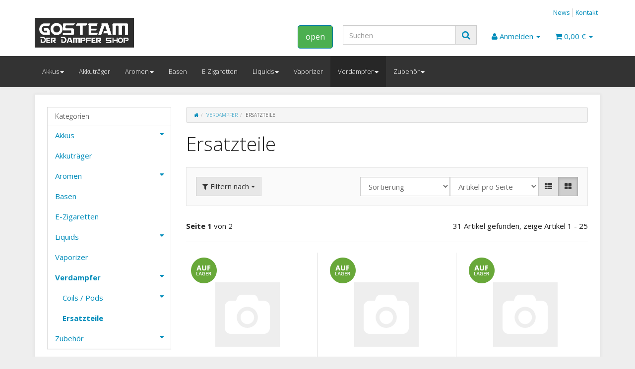

--- FILE ---
content_type: text/html; charset=iso-8859-1
request_url: https://gosteam.me/Ersatzteile
body_size: 10532
content:
<!DOCTYPE html><html
lang="de"><head><meta
http-equiv="content-type" content="text/html; charset=windows-1252"><meta
name="description" content="Ersatzteile: SMOK TFV4 Nano Ersatzglas - SMOK TFV8 Ersatzglas - Aspire Nautilus GT Ersatztank - Uwell Crown 3 Mini Ersatzglas - Aspire Nautilus Mini Ersatzg"><meta
name="keywords" content="SMOK, TFV4, Nano, ErsatzglasSmok, TFV8, Big, Baby, DichtungssatzSMOK, Micro, ErsatzglasGeek, Vape, Ammit, RTA, Zeus, Subohm, ErsatzglasSMOK, Beast, Ersatzglas"><meta
name="viewport" content="width=device-width, initial-scale=1.0, user-scalable=no"><meta
http-equiv="X-UA-Compatible" content="IE=edge"><meta
name="robots" content="index, follow"><title>Ersatzteile - goSteam - Der Dampfer Shop - E-Zigaretten Fachgeschäft</title><link
rel="canonical" href="https://gosteam.me/Ersatzteile"><base
href="https://gosteam.me/"><link
type="image/x-icon" href="templates/Evo/themes/base/images/favicon-jtl.ico" rel="shortcut icon"><link
href="templates/Evo/themes/base/images/apple-touch-icon.png" rel="apple-touch-icon"><link
type="text/css" href="asset/yeti.css?v=4.04" rel="stylesheet"><link
type="text/css" href="asset/plugin_css?v=4.04" rel="stylesheet"><link
rel="alternate" type="application/rss+xml" title="Newsfeed goSteam - Der Dampfer Shop" href="rss.xml"><link
rel="next" href="https://gosteam.me/Ersatzteile_s2"><style>body{background-color:#eee!important}</style> <script src="//code.jquery.com/jquery-1.12.0.min.js"></script> <script src="/status.js"></script>  <script>var head_conf={head:"jtl",screens:[480,768,992,1200]};(function(n,t){"use strict";function w(){}function u(n,t){if(n){typeof n=="object"&&(n=[].slice.call(n));for(var i=0,r=n.length;i<r;i++)t.call(n,n[i],i)}}function it(n,i){var r=Object.prototype.toString.call(i).slice(8,-1);return i!==t&&i!==null&&r===n}function s(n){return it("Function",n)}function a(n){return it("Array",n)}function et(n){var i=n.split("/"),t=i[i.length-1],r=t.indexOf("?");return r!==-1?t.substring(0,r):t}function f(n){(n=n||w,n._done)||(n(),n._done=1)}function ot(n,t,r,u){var f=typeof n=="object"?n:{test:n,success:!t?!1:a(t)?t:[t],failure:!r?!1:a(r)?r:[r],callback:u||w},e=!!f.test;return e&&!!f.success?(f.success.push(f.callback),i.load.apply(null,f.success)):e||!f.failure?u():(f.failure.push(f.callback),i.load.apply(null,f.failure)),i}function v(n){var t={},i,r;if(typeof n=="object")for(i in n)!n[i]||(t={name:i,url:n[i]});else t={name:et(n),url:n};return(r=c[t.name],r&&r.url===t.url)?r:(c[t.name]=t,t)}function y(n){n=n||c;for(var t in n)if(n.hasOwnProperty(t)&&n[t].state!==l)return!1;return!0}function st(n){n.state=ft;u(n.onpreload,function(n){n.call()})}function ht(n){n.state===t&&(n.state=nt,n.onpreload=[],rt({url:n.url,type:"cache"},function(){st(n)}))}function ct(){var n=arguments,t=n[n.length-1],r=[].slice.call(n,1),f=r[0];return(s(t)||(t=null),a(n[0]))?(n[0].push(t),i.load.apply(null,n[0]),i):(f?(u(r,function(n){s(n)||!n||ht(v(n))}),b(v(n[0]),s(f)?f:function(){i.load.apply(null,r)})):b(v(n[0])),i)}function lt(){var n=arguments,t=n[n.length-1],r={};return(s(t)||(t=null),a(n[0]))?(n[0].push(t),i.load.apply(null,n[0]),i):(u(n,function(n){n!==t&&(n=v(n),r[n.name]=n)}),u(n,function(n){n!==t&&(n=v(n),b(n,function(){y(r)&&f(t)}))}),i)}function b(n,t){if(t=t||w,n.state===l){t();return}if(n.state===tt){i.ready(n.name,t);return}if(n.state===nt){n.onpreload.push(function(){b(n,t)});return}n.state=tt;rt(n,function(){n.state=l;t();u(h[n.name],function(n){f(n)});o&&y()&&u(h.ALL,function(n){f(n)})})}function at(n){n=n||"";var t=n.split("?")[0].split(".");return t[t.length-1].toLowerCase()}function rt(t,i){function e(t){t=t||n.event;u.onload=u.onreadystatechange=u.onerror=null;i()}function o(f){f=f||n.event;(f.type==="load"||/loaded|complete/.test(u.readyState)&&(!r.documentMode||r.documentMode<9))&&(n.clearTimeout(t.errorTimeout),n.clearTimeout(t.cssTimeout),u.onload=u.onreadystatechange=u.onerror=null,i())}function s(){if(t.state!==l&&t.cssRetries<=20){for(var i=0,f=r.styleSheets.length;i<f;i++)if(r.styleSheets[i].href===u.href){o({type:"load"});return}t.cssRetries++;t.cssTimeout=n.setTimeout(s,250)}}var u,h,f;i=i||w;h=at(t.url);h==="css"?(u=r.createElement("link"),u.type="text/"+(t.type||"css"),u.rel="stylesheet",u.href=t.url,t.cssRetries=0,t.cssTimeout=n.setTimeout(s,500)):(u=r.createElement("script"),u.type="text/"+(t.type||"javascript"),u.src=t.url);u.onload=u.onreadystatechange=o;u.onerror=e;u.async=!1;u.defer=!1;t.errorTimeout=n.setTimeout(function(){e({type:"timeout"})},7e3);f=r.head||r.getElementsByTagName("head")[0];f.insertBefore(u,f.lastChild)}function vt(){for(var t,u=r.getElementsByTagName("script"),n=0,f=u.length;n<f;n++)if(t=u[n].getAttribute("data-headjs-load"),!!t){i.load(t);return}}function yt(n,t){var v,p,e;return n===r?(o?f(t):d.push(t),i):(s(n)&&(t=n,n="ALL"),a(n))?(v={},u(n,function(n){v[n]=c[n];i.ready(n,function(){y(v)&&f(t)})}),i):typeof n!="string"||!s(t)?i:(p=c[n],p&&p.state===l||n==="ALL"&&y()&&o)?(f(t),i):(e=h[n],e?e.push(t):e=h[n]=[t],i)}function e(){if(!r.body){n.clearTimeout(i.readyTimeout);i.readyTimeout=n.setTimeout(e,50);return}o||(o=!0,vt(),u(d,function(n){f(n)}))}function k(){r.addEventListener?(r.removeEventListener("DOMContentLoaded",k,!1),e()):r.readyState==="complete"&&(r.detachEvent("onreadystatechange",k),e())}var r=n.document,d=[],h={},c={},ut="async"in r.createElement("script")||"MozAppearance"in r.documentElement.style||n.opera,o,g=n.head_conf&&n.head_conf.head||"head",i=n[g]=n[g]||function(){i.ready.apply(null,arguments)},nt=1,ft=2,tt=3,l=4,p;if(r.readyState==="complete")e();else if(r.addEventListener)r.addEventListener("DOMContentLoaded",k,!1),n.addEventListener("load",e,!1);else{r.attachEvent("onreadystatechange",k);n.attachEvent("onload",e);p=!1;try{p=!n.frameElement&&r.documentElement}catch(wt){}p&&p.doScroll&&function pt(){if(!o){try{p.doScroll("left")}catch(t){n.clearTimeout(i.readyTimeout);i.readyTimeout=n.setTimeout(pt,50);return}e()}}()}i.load=i.js=ut?lt:ct;i.test=ot;i.ready=yt;i.ready(r,function(){y()&&u(h.ALL,function(n){f(n)});i.feature&&i.feature("domloaded",!0)})})(window);(function(n,t){"use strict";jQuery["fn"]["ready"]=function(fn){jtl["ready"](function(){jQuery["ready"]["promise"]()["done"](fn)});return jQuery}})(window);</script> </head><body
data-page="2" class="body-offcanvas"><div
id="main-wrapper" class="main-wrapper fluid aside-active"><header
class="container-block fixed-navbar" id="evo-nav-wrapper"><div
class="container"><div
id="header-branding"><div
id="top-bar" class="text-right hidden-xs clearfix"><ul
class="cms-pages list-inline pull-right"><li
class=""><a
href="news.php">News</a></li><li
class=""><a
href="kontakt.php">Kontakt</a></li></ul></div><div
class="row"><div
class="col-xs-4 col-sm-2 col-md-4" id="logo">
<a
href="https://gosteam.me" title="goSteam - Der Dampfer Shop">
<img
src="bilder/intern/shoplogo/gosteam%20logo%20v3.jpg" width="5000" height="1500" alt="goSteam - Der Dampfer Shop" class="img-responsive">
</a></div><div
class="col-xs-8 col-sm-10 col-md-8" id="shop-nav"><ul
class="header-shop-nav nav navbar-nav force-float horizontal pull-right"><li
class="status-button"><a
href="/" class="btn btn-primary">Geschäft geöffnet</a></li><li
id="search"><form
action="navi.php" method="GET"><div
class="input-group">
<input
name="qs" type="text" class="form-control ac_input" placeholder="Suchen" autocomplete="off"><span
class="input-group-addon"><button
type="submit"><span
class="fa fa-search"></span></button></span></div></form></li><li
class="dropdown hidden-xs">
<a
href="#" class="dropdown-toggle" data-toggle="dropdown"><i
class="fa fa-user"></i> <span
class="hidden-xs hidden-sm"> Anmelden </span> <i
class="caret"></i></a><ul
id="login-dropdown" class="dropdown-menu dropdown-menu-right"><li><form
action="https://gosteam.me/jtl.php" method="post" class="form">
<input
type="hidden" class="jtl_token" name="jtl_token" value="07e38af52f8cbdb34e011e4ad6e83dfb"><fieldset
id="quick-login"><div
class="form-group"><input
type="text" name="email" id="email_quick" class="form-control" placeholder="Email-Adresse"></div><div
class="form-group"><input
type="password" name="passwort" id="password_quick" class="form-control" placeholder="Passwort"></div><div
class="form-group">
<input
type="hidden" name="login" value="1"><button
type="submit" id="submit-btn" class="btn btn-primary btn-block">Anmelden</button></div></fieldset></form></li><li><a
href="pass.php" rel="nofollow">Passwort vergessen</a></li><li><a
href="registrieren.php">Neu hier? Jetzt registrieren</a></li></ul></li><li
class="hidden-xs cart-menu dropdown" data-toggle="basket-items">
<a
href="warenkorb.php" class="dropdown-toggle" data-toggle="dropdown">
<span
class="fa fa-shopping-cart"></span>
<span
class="shopping-cart-label hidden-sm"> 0,00 €</span> <span
class="caret"></span>
</a><ul
class="cart-dropdown dropdown-menu dropdown-menu-right"><li>
<a
href="warenkorb.php">Es befinden sich keine Artikel im Warenkorb</a></li></ul></li></ul></div></div></div></div><div
class="category-nav navbar-wrapper hidden-xs"><div
id="evo-main-nav-wrapper" class="nav-wrapper do-affix"><nav
id="evo-main-nav" class="navbar navbar-default"><div
class="container"><div
class="navbar-header visible-affix pull-left hidden-xs hidden-sm"><a
class="navbar-brand" href="https://gosteam.me" title="goSteam - Der Dampfer Shop"><img
src="bilder/intern/shoplogo/gosteam%20logo%20v3.jpg" width="5000" height="1500" alt="goSteam - Der Dampfer Shop" class="img-responsive-height"></a></div><div
class="megamenu"><ul
class="nav navbar-nav force-float"><li
class="dropdown megamenu-fw">
<a
href="Akkus_1" class="dropdown-toggle" data-toggle="dropdown" data-hover="dropdown" data-delay="300" data-hover-delay="100" data-close-others="true">Akkus<span
class="caret"></span></a><ul
class="dropdown-menu keepopen"><li><div
class="megamenu-content"><div
class="category-title text-center"><a
href="Akkus_1">Akkus</a></div><hr
class="hr-sm"><div
class="row"><div
class="col-xs-12 mega-categories"><div
class="row row-eq-height row-eq-img-height"><div
class="col-xs-6 col-sm-3 col-lg-3"><div
class="category-wrapper top15"><div
class="img text-center"><a
href="Akkus"><img
src="https://gosteam.me/bilder/kategorien/Akkus.jpg" class="image" alt="Akkus"></a></div><div
class="caption text-center"><h5 class="title"><a
href="Akkus"><span>Akkus</span></a></h5></div></div></div><div
class="col-xs-6 col-sm-3 col-lg-3"><div
class="category-wrapper top15"><div
class="img text-center"><a
href="Akkuzubehoer"><img
src="https://gosteam.me/bilder/kategorien/Akkuzubehoer.jpg" class="image" alt="Akkuzubehör"></a></div><div
class="caption text-center"><h5 class="title"><a
href="Akkuzubehoer"><span>Akkuzubehör</span></a></h5></div></div></div><div
class="col-xs-6 col-sm-3 col-lg-3"><div
class="category-wrapper top15"><div
class="img text-center"><a
href="index.php?k=37"><img
src="https://gosteam.me/bilder/kategorien/Ladegeraete.jpg" class="image" alt="Ladegeräte"></a></div><div
class="caption text-center"><h5 class="title"><a
href="index.php?k=37"><span>Ladegeräte</span></a></h5></div></div></div></div></div></div></div></li></ul></li><li
class=""><a
href="index.php?k=41">Akkuträger</a></li><li
class="dropdown megamenu-fw">
<a
href="Aromen" class="dropdown-toggle" data-toggle="dropdown" data-hover="dropdown" data-delay="300" data-hover-delay="100" data-close-others="true">Aromen<span
class="caret"></span></a><ul
class="dropdown-menu keepopen"><li><div
class="megamenu-content"><div
class="category-title text-center"><a
href="Aromen">Aromen</a></div><hr
class="hr-sm"><div
class="row"><div
class="col-xs-12 mega-categories"><div
class="row row-eq-height row-eq-img-height"><div
class="col-xs-6 col-sm-3 col-lg-3"><div
class="category-wrapper top15"><div
class="img text-center"><a
href="5-EL"><img
src="https://gosteam.me/gfx/keinBild.gif" class="image" alt="5 EL"></a></div><div
class="caption text-center"><h5 class="title"><a
href="5-EL"><span>5 EL</span></a></h5></div></div></div><div
class="col-xs-6 col-sm-3 col-lg-3"><div
class="category-wrapper top15"><div
class="img text-center"><a
href="Bad-Candy"><img
src="https://gosteam.me/gfx/keinBild.gif" class="image" alt="Bad Candy"></a></div><div
class="caption text-center"><h5 class="title"><a
href="Bad-Candy"><span>Bad Candy</span></a></h5></div></div></div><div
class="col-xs-6 col-sm-3 col-lg-3"><div
class="category-wrapper top15"><div
class="img text-center"><a
href="Big-Bottle"><img
src="https://gosteam.me/gfx/keinBild.gif" class="image" alt="Big Bottle"></a></div><div
class="caption text-center"><h5 class="title"><a
href="Big-Bottle"><span>Big Bottle</span></a></h5></div></div></div><div
class="col-xs-6 col-sm-3 col-lg-3"><div
class="category-wrapper top15"><div
class="img text-center"><a
href="index.php?k=197"><img
src="https://gosteam.me/bilder/kategorien/Evergreen.jpg" class="image" alt="Evergreen"></a></div><div
class="caption text-center"><h5 class="title"><a
href="index.php?k=197"><span>Evergreen</span></a></h5></div></div></div><div
class="col-xs-6 col-sm-3 col-lg-3"><div
class="category-wrapper top15"><div
class="img text-center"><a
href="K-Boom"><img
src="https://gosteam.me/bilder/kategorien/K-Boom.jpg" class="image" alt="K-Boom"></a></div><div
class="caption text-center"><h5 class="title"><a
href="K-Boom"><span>K-Boom</span></a></h5></div></div></div><div
class="col-xs-6 col-sm-3 col-lg-3"><div
class="category-wrapper top15"><div
class="img text-center"><a
href="Maza"><img
src="https://gosteam.me/bilder/kategorien/Maza.jpg" class="image" alt="Maza"></a></div><div
class="caption text-center"><h5 class="title"><a
href="Maza"><span>Maza</span></a></h5></div></div></div><div
class="col-xs-6 col-sm-3 col-lg-3"><div
class="category-wrapper top15"><div
class="img text-center"><a
href="Tony-Vapes"><img
src="https://gosteam.me/gfx/keinBild.gif" class="image" alt="Tony Vapes"></a></div><div
class="caption text-center"><h5 class="title"><a
href="Tony-Vapes"><span>Tony Vapes</span></a></h5></div></div></div><div
class="col-xs-6 col-sm-3 col-lg-3"><div
class="category-wrapper top15"><div
class="img text-center"><a
href="Vampire-Vape"><img
src="https://gosteam.me/bilder/kategorien/Vampire-Vape.jpg" class="image" alt="Vampire Vape"></a></div><div
class="caption text-center"><h5 class="title"><a
href="Vampire-Vape"><span>Vampire Vape</span></a></h5></div></div></div></div></div></div></div></li></ul></li><li
class=""><a
href="Basen">Basen</a></li><li
class=""><a
href="E-Zigaretten">E-Zigaretten</a></li><li
class="dropdown megamenu-fw">
<a
href="Liquids" class="dropdown-toggle" data-toggle="dropdown" data-hover="dropdown" data-delay="300" data-hover-delay="100" data-close-others="true">Liquids<span
class="caret"></span></a><ul
class="dropdown-menu keepopen"><li><div
class="megamenu-content"><div
class="category-title text-center"><a
href="Liquids">Liquids</a></div><hr
class="hr-sm"><div
class="row"><div
class="col-xs-12 mega-categories"><div
class="row row-eq-height row-eq-img-height"><div
class="col-xs-6 col-sm-3 col-lg-3"><div
class="category-wrapper top15"><div
class="img text-center"><a
href="ELFLIQ"><img
src="https://gosteam.me/gfx/keinBild.gif" class="image" alt="ELFLIQ"></a></div><div
class="caption text-center"><h5 class="title"><a
href="ELFLIQ"><span>ELFLIQ</span></a></h5></div></div></div><div
class="col-xs-6 col-sm-3 col-lg-3"><div
class="category-wrapper top15"><div
class="img text-center"><a
href="SC"><img
src="https://gosteam.me/gfx/keinBild.gif" class="image" alt="SC"></a></div><div
class="caption text-center"><h5 class="title"><a
href="SC"><span>SC</span></a></h5></div></div></div></div></div></div></div></li></ul></li><li
class=""><a
href="Vaporizer">Vaporizer</a></li><li
class="dropdown megamenu-fw active">
<a
href="Verdampfer" class="dropdown-toggle" data-toggle="dropdown" data-hover="dropdown" data-delay="300" data-hover-delay="100" data-close-others="true">Verdampfer<span
class="caret"></span></a><ul
class="dropdown-menu keepopen"><li><div
class="megamenu-content"><div
class="category-title text-center"><a
href="Verdampfer">Verdampfer</a></div><hr
class="hr-sm"><div
class="row"><div
class="col-xs-12 mega-categories"><div
class="row row-eq-height row-eq-img-height"><div
class="col-xs-6 col-sm-3 col-lg-3"><div
class="category-wrapper top15"><div
class="img text-center"><a
href="Coils-Pods"><img
src="https://gosteam.me/bilder/kategorien/Coils-Pods.jpg" class="image" alt="Coils / Pods"></a></div><div
class="caption text-center"><h5 class="title"><a
href="Coils-Pods"><span>Coils / Pods</span></a></h5></div><hr
class="hr-sm"><ul
class="list-unstyled small subsub text-center"><li><a
href="Aspire">Aspire</a></li><li><a
href="GeekVape">GeekVape</a></li><li><a
href="JustFog">JustFog</a></li><li><a
href="index.php?k=325">OXVA</a></li><li><a
href="SMOK">SMOK</a></li><li
class="more"><a
href="Coils-Pods"><i
class="fa fa-chevron-circle-right"></i> mehr <span
class="remaining">(3)</span></a></li></ul></div></div><div
class="col-xs-6 col-sm-3 col-lg-3"><div
class="category-wrapper top15 active"><div
class="img text-center"><a
href="Ersatzteile"><img
src="https://gosteam.me/bilder/kategorien/Ersatzteile.jpg" class="image" alt="Ersatzteile"></a></div><div
class="caption text-center"><h5 class="title"><a
href="Ersatzteile"><span>Ersatzteile</span></a></h5></div></div></div></div></div></div></div></li></ul></li><li
class="dropdown megamenu-fw">
<a
href="Zubehoer" class="dropdown-toggle" data-toggle="dropdown" data-hover="dropdown" data-delay="300" data-hover-delay="100" data-close-others="true">Zubehör<span
class="caret"></span></a><ul
class="dropdown-menu keepopen"><li><div
class="megamenu-content"><div
class="category-title text-center"><a
href="Zubehoer">Zubehör</a></div><hr
class="hr-sm"><div
class="row"><div
class="col-xs-12 mega-categories"><div
class="row row-eq-height row-eq-img-height"><div
class="col-xs-6 col-sm-3 col-lg-3"><div
class="category-wrapper top15"><div
class="img text-center"><a
href="Mischzubehoer"><img
src="https://gosteam.me/bilder/kategorien/Mischzubehoer.jpg" class="image" alt="Mischzubehör"></a></div><div
class="caption text-center"><h5 class="title"><a
href="Mischzubehoer"><span>Mischzubehör</span></a></h5></div></div></div><div
class="col-xs-6 col-sm-3 col-lg-3"><div
class="category-wrapper top15"><div
class="img text-center"><a
href="Selbstwickelzubehoer"><img
src="https://gosteam.me/bilder/kategorien/Selbstwickelzubehoer.jpg" class="image" alt="Selbstwickelzubehör"></a></div><div
class="caption text-center"><h5 class="title"><a
href="Selbstwickelzubehoer"><span>Selbstwickelzubehör</span></a></h5></div></div></div><div
class="col-xs-6 col-sm-3 col-lg-3"><div
class="category-wrapper top15"><div
class="img text-center"><a
href="Taschen"><img
src="https://gosteam.me/bilder/kategorien/Taschen.jpg" class="image" alt="Taschen"></a></div><div
class="caption text-center"><h5 class="title"><a
href="Taschen"><span>Taschen</span></a></h5></div></div></div></div></div></div></div></li></ul></li><li
class="cart-menu visible-affix dropdown bs-hover-enabled pull-right" data-toggle="basket-items">
<a
href="warenkorb.php" class="dropdown-toggle" data-toggle="dropdown">
<span
class="fa fa-shopping-cart"></span>
<span
class="shopping-cart-label hidden-sm"> 0,00 €</span> <span
class="caret"></span>
</a><ul
class="cart-dropdown dropdown-menu dropdown-menu-right"><li>
<a
href="warenkorb.php">Es befinden sich keine Artikel im Warenkorb</a></li></ul></li></ul></div></div></nav></div></div>
<nav
id="shop-nav-xs" class="navbar navbar-default visible-xs"><div
class="container-fluid"><div
class="navbar-collapse"><ul
class="nav navbar-nav navbar-left force-float"><li><a
href="#" class="offcanvas-toggle" data-toggle="offcanvas" data-target="#navbar-offcanvas"><i
class="fa fa-bars"></i> Alle Kategorien</a></li></ul><ul
class="nav navbar-nav navbar-right force-float action-nav"><li><a
href="jtl.php"><span
class="fa fa-user"></span></a></li><li><a
href="warenkorb.php"><span
class="fa fa-shopping-cart"></span></a></li></ul></div></div>
</nav><nav
class="navbar navbar-default navbar-offcanvas" id="navbar-offcanvas">
<nav
class="navbar navbar-inverse"><div
class="container-fluid"><div
class="navbar-nav nav navbar-right text-right"><a
class="btn btn-offcanvas btn-default btn-close navbar-btn"><span
class="fa fa-times"></span></a></div></div></nav><div
class="container-fluid"><div
class="sidebar-offcanvas"><div
class="navbar-categories"><ul
class="nav navbar-nav"><li>
<a
href="Akkus_1" class="nav-sub" data-ref="140">Akkus<i
class="fa fa-caret-right nav-toggle pull-right"></i></a><ul
class="nav"><li><a
href="Akkus" data-ref="141">Akkus</a></li><li><a
href="Akkuzubehoer" data-ref="142">Akkuzubehör</a></li><li><a
href="index.php?k=37" data-ref="37">Ladegeräte</a></li></ul></li><li><a
href="index.php?k=41" data-ref="41">Akkuträger</a></li><li>
<a
href="Aromen" class="nav-sub" data-ref="13">Aromen<i
class="fa fa-caret-right nav-toggle pull-right"></i></a><ul
class="nav"><li><a
href="5-EL" data-ref="285">5 EL</a></li><li><a
href="Bad-Candy" data-ref="302">Bad Candy</a></li><li><a
href="Big-Bottle" data-ref="280">Big Bottle</a></li><li><a
href="index.php?k=197" data-ref="197">Evergreen</a></li><li><a
href="K-Boom" data-ref="59">K-Boom</a></li><li><a
href="Maza" data-ref="254">Maza</a></li><li><a
href="Tony-Vapes" data-ref="299">Tony Vapes</a></li><li><a
href="Vampire-Vape" data-ref="49">Vampire Vape</a></li></ul></li><li><a
href="Basen" data-ref="12">Basen</a></li><li><a
href="E-Zigaretten" data-ref="1">E-Zigaretten</a></li><li>
<a
href="Liquids" class="nav-sub" data-ref="2">Liquids<i
class="fa fa-caret-right nav-toggle pull-right"></i></a><ul
class="nav"><li><a
href="ELFLIQ" data-ref="306">ELFLIQ</a></li><li><a
href="SC" data-ref="291">SC</a></li></ul></li><li><a
href="Vaporizer" data-ref="323">Vaporizer</a></li><li
class="active">
<a
href="Verdampfer" class="nav-sub" data-ref="42">Verdampfer<i
class="fa fa-caret-right nav-toggle pull-right"></i></a><ul
class="nav"><li><a
href="Coils-Pods" data-ref="44">Coils / Pods</a></li><li
class="active"><a
href="Ersatzteile" data-ref="43">Ersatzteile</a></li></ul></li><li>
<a
href="Zubehoer" class="nav-sub" data-ref="7">Zubehör<i
class="fa fa-caret-right nav-toggle pull-right"></i></a><ul
class="nav"><li><a
href="Mischzubehoer" data-ref="38">Mischzubehör</a></li><li><a
href="Selbstwickelzubehoer" data-ref="39">Selbstwickelzubehör</a></li><li><a
href="Taschen" data-ref="64">Taschen</a></li></ul></li></ul></div><hr><ul
class="nav navbar-nav"></ul><hr><ul
class="nav navbar-nav"><li
class=""><a
href="news.php">News</a></li><li
class=""><a
href="kontakt.php">Kontakt</a></li></ul></div></div>
</nav>
</header><div
id="content-wrapper"><div
class="container"><div
class="container-block beveled"><div
class="row"><div
id="content" class="col-xs-12  col-md-8 col-md-push-4  col-lg-9 col-lg-push-3"><div
class="breadcrumb-wrapper hidden-xs"><div
class="row"><div
class="col-xs-12"><ul
id="breadcrumb" class="breadcrumb"><li
class="breadcrumb-item first"><a
href="https://gosteam.me" title="Startseite"><span
class="fa fa-home"></span></a></li><li
class="breadcrumb-item"><a
href="Verdampfer" title="Verdampfer">Verdampfer</a></li><li
class="breadcrumb-item last">Ersatzteile</li></ul></div></div></div><div
id="result-wrapper"><div
class="title"><h1>Ersatzteile</h1></div><div
class="desc clearfix"></div><form
id="improve_search" action="navi.php" method="get" class="form-inline clearfix">
<input
type="hidden" name="k" value="43">                                                            <input
type="hidden" name="suche" value=""><div
id="result-options" class="well panel-wrap"><div
class="row"><div
class="col-sm-8 col-sm-push-4 displayoptions form-inline text-right hidden-xs"><div
class="form-group">
<select
name="Sortierung" onchange="$('#improve_search').submit();" class="form-control form-small"><option
value="0">Sortierung</option><option
value="100">Standard</option><option
value="1">Name A-Z</option><option
value="2">Name Z-A</option><option
value="3">Preis 1..9</option><option
value="4">Preis 9..1</option><option
value="8">Verfügbarkeit</option><option
value="9">Gewicht</option><option
value="7">Artikelnummer</option><option
value="10">Erscheinungsdatum</option><option
value="6">neuste zuerst</option><option
value="5">EAN</option><option
value="11">Bestseller</option><option
value="12">Bewertungen</option>
</select></div><div
class="form-group">
<select
name="af" onchange="$('#improve_search').submit();" class="form-control form-small"><option
value="0">Artikel pro Seite</option><option
value="9">9 Artikel pro Seite</option><option
value="18">18 Artikel pro Seite</option><option
value="30">30 Artikel pro Seite</option><option
value="90">90 Artikel pro Seite</option>
</select></div><div
class="btn-group">
<a
href="https://gosteam.me/navi.php?k=43&amp;ed=1" id="ed_list" class="btn btn-default btn-option ed list " role="button" title="Liste"><span
class="fa fa-th-list"></span></a>
<a
href="https://gosteam.me/navi.php?k=43&amp;ed=2" id="ed_gallery" class="btn btn-default btn-option ed gallery active" role="button" title="Galerie"><span
class="fa fa-th-large"></span></a></div></div><div
class="col-sm-4 col-sm-pull-8 filter-collapsible-control">
<a
class="btn btn-default" data-toggle="collapse" href="#filter-collapsible" aria-expanded="false" aria-controls="filter-collapsible">
<span
class="fa fa-filter"></span> Filtern nach
<span
class="caret"></span>
</a></div></div><div
id="filter-collapsible" class="collapse top10">
<nav
class="panel panel-default"><div
id="navbar-filter" class="panel-body"><div
class="form-inline"></div></div>
</nav></div></div></form><div
class="row list-pageinfo top10"><div
class="col-xs-4 page-current">
<strong>Seite 1</strong> von 2</div><div
class="col-xs-8 page-total text-right">
31 Artikel gefunden, zeige Artikel 1 - 25</div></div><hr><div
class="row row-eq-height row-eq-img-height gallery" id="product-list"><div
class="product-wrapper col-xs-6 col-lg-4"><div
class="product-cell text-center thumbnail">
<a
class="image-wrapper" href="Aspire-Cleito-Ersatzglas-35ml"><div
class="image-box"><div
class="image-content">
<img
alt="Aspire Cleito Ersatzglas 3,5ml" data-src="gfx/keinBild.gif" data-id="1"></div></div><img
class="overlay-img hidden-xs" src="bilder/suchspecialoverlay/klein/std_kSuchspecialOverlay_1_8.png" alt="Auf Lager">
</a><div
class="caption"><h4 class="title"><a
href="Aspire-Cleito-Ersatzglas-35ml">Aspire Cleito Ersatzglas 3,5ml</a></h4><div
class="price_wrapper">
<span
class="price_img"><img
src="templates_c//9779aca84f31ab191a71c832757d81af.png" border="0"><img
src="templates_c//e92fff894f8d16db9515dc5da789e6f0.png" border="0"><img
src="templates_c//bb885168e62357cfa5379d9457632ca5.png" border="0"><img
src="templates_c//61f1ddbbf4bbc4f8d0bfb62f5ee6964d.png" border="0"><span
style="display:inline-block;width:11px"></span><img
src="templates_c//872136727d6da8e61dde03c93df1556f.png" border="0"><img
src="templates_c//02fce5a42d1f4078a0ecefad808993e4.png" border="0"><img
src="templates_c//a5a59dc0fd4aa9d85dd9e39bbc893273.png" border="0"></span><div
class="price-note"></div></div></div><form
action="navi.php" method="post" class="form form-basket" data-toggle="basket-add">
<input
type="hidden" class="jtl_token" name="jtl_token" value="07e38af52f8cbdb34e011e4ad6e83dfb"><div
class="delivery-status"><div
class="signal_image status-2"><small>verfügbar! </small></div></div><div
class="hidden-xs"><div
class="quantity-wrapper form-group top7"><div
class="input-group input-group-sm">
<input
type="number" min="0" size="2" id="quantity7442" class="quantity form-control text-right" name="anzahl" autocomplete="off" value="1"><span
class="change_quantity input-group-btn">
<button
type="submit" class="btn btn-default" id="submit7442" title="In den Warenkorb"><span
class="fa fa-shopping-cart"></span><span
class="hidden-md"> In den Warenkorb</span></button>
</span></div></div></div><input
type="hidden" name="a" value="7442">
<input
type="hidden" name="wke" value="1">
<input
type="hidden" name="overview" value="1">
<input
type="hidden" name="Sortierung" value="">
<input
type="hidden" name="k" value="43"></form></div></div><div
class="product-wrapper col-xs-6 col-lg-4"><div
class="product-cell text-center thumbnail">
<a
class="image-wrapper" href="Aspire-Huracan-Ersatzglas"><div
class="image-box"><div
class="image-content">
<img
alt="Aspire Huracan Ersatzglas" data-src="gfx/keinBild.gif" data-id="2"></div></div><img
class="overlay-img hidden-xs" src="bilder/suchspecialoverlay/klein/std_kSuchspecialOverlay_1_8.png" alt="Auf Lager">
</a><div
class="caption"><h4 class="title"><a
href="Aspire-Huracan-Ersatzglas">Aspire Huracan Ersatzglas</a></h4><div
class="price_wrapper">
<span
class="price_img"><img
src="templates_c//ed3f2e033e7bfa64f4f847451129c648.png" border="0"><img
src="templates_c//e92fff894f8d16db9515dc5da789e6f0.png" border="0"><img
src="templates_c//bb885168e62357cfa5379d9457632ca5.png" border="0"><img
src="templates_c//bb885168e62357cfa5379d9457632ca5.png" border="0"><span
style="display:inline-block;width:11px"></span><img
src="templates_c//872136727d6da8e61dde03c93df1556f.png" border="0"><img
src="templates_c//02fce5a42d1f4078a0ecefad808993e4.png" border="0"><img
src="templates_c//a5a59dc0fd4aa9d85dd9e39bbc893273.png" border="0"></span><div
class="price-note"></div></div></div><form
action="navi.php" method="post" class="form form-basket" data-toggle="basket-add">
<input
type="hidden" class="jtl_token" name="jtl_token" value="07e38af52f8cbdb34e011e4ad6e83dfb"><div
class="delivery-status"><div
class="signal_image status-2"><small>verfügbar! </small></div></div><div
class="hidden-xs"><div
class="quantity-wrapper form-group top7"><div
class="input-group input-group-sm">
<input
type="number" min="0" size="2" id="quantity7061" class="quantity form-control text-right" name="anzahl" autocomplete="off" value="1"><span
class="change_quantity input-group-btn">
<button
type="submit" class="btn btn-default" id="submit7061" title="In den Warenkorb"><span
class="fa fa-shopping-cart"></span><span
class="hidden-md"> In den Warenkorb</span></button>
</span></div></div></div><input
type="hidden" name="a" value="7061">
<input
type="hidden" name="wke" value="1">
<input
type="hidden" name="overview" value="1">
<input
type="hidden" name="Sortierung" value="">
<input
type="hidden" name="k" value="43"></form></div></div><div
class="product-wrapper col-xs-6 col-lg-4"><div
class="product-cell text-center thumbnail">
<a
class="image-wrapper" href="Aspire-Nautilus-GT-Ersatztank"><div
class="image-box"><div
class="image-content">
<img
alt="Aspire Nautilus GT Ersatztank" data-src="gfx/keinBild.gif" data-id="3"></div></div><img
class="overlay-img hidden-xs" src="bilder/suchspecialoverlay/klein/std_kSuchspecialOverlay_1_8.png" alt="Auf Lager">
</a><div
class="caption"><h4 class="title"><a
href="Aspire-Nautilus-GT-Ersatztank">Aspire Nautilus GT Ersatztank</a></h4><div
class="price_wrapper">
<span
class="price_img"><img
src="templates_c//e5e0d4b5a6067a42f1ea8161c4846479.png" border="0"><img
src="templates_c//e92fff894f8d16db9515dc5da789e6f0.png" border="0"><img
src="templates_c//bb885168e62357cfa5379d9457632ca5.png" border="0"><img
src="templates_c//bb885168e62357cfa5379d9457632ca5.png" border="0"><span
style="display:inline-block;width:11px"></span><img
src="templates_c//872136727d6da8e61dde03c93df1556f.png" border="0"><img
src="templates_c//02fce5a42d1f4078a0ecefad808993e4.png" border="0"><img
src="templates_c//a5a59dc0fd4aa9d85dd9e39bbc893273.png" border="0"></span><div
class="price-note"></div></div></div><form
action="navi.php" method="post" class="form form-basket" data-toggle="basket-add">
<input
type="hidden" class="jtl_token" name="jtl_token" value="07e38af52f8cbdb34e011e4ad6e83dfb"><div
class="delivery-status"><div
class="signal_image status-2"><small>verfügbar! </small></div></div><div
class="hidden-xs"><div
class="quantity-wrapper form-group top7"><div
class="input-group input-group-sm">
<input
type="number" min="0" size="2" id="quantity5454" class="quantity form-control text-right" name="anzahl" autocomplete="off" value="1"><span
class="change_quantity input-group-btn">
<button
type="submit" class="btn btn-default" id="submit5454" title="In den Warenkorb"><span
class="fa fa-shopping-cart"></span><span
class="hidden-md"> In den Warenkorb</span></button>
</span></div></div></div><input
type="hidden" name="a" value="5454">
<input
type="hidden" name="wke" value="1">
<input
type="hidden" name="overview" value="1">
<input
type="hidden" name="Sortierung" value="">
<input
type="hidden" name="k" value="43"></form></div></div><div
class="product-wrapper col-xs-6 col-lg-4"><div
class="product-cell text-center thumbnail">
<a
class="image-wrapper" href="Aspire-Nautilus-Mini-Dichtungsring"><div
class="image-box"><div
class="image-content">
<img
alt="Aspire Nautilus Mini Dichtungsring" data-src="media/image/product/3403/md/aspire-nautilus-mini-dichtungsring.jpg" data-id="4"></div></div><img
class="overlay-img hidden-xs" src="bilder/suchspecialoverlay/klein/std_kSuchspecialOverlay_1_8.png" alt="Auf Lager">
</a><div
class="caption"><h4 class="title"><a
href="Aspire-Nautilus-Mini-Dichtungsring">Aspire Nautilus Mini Dichtungsring</a></h4><div
class="price_wrapper">
<span
class="price_img"><img
src="templates_c//b280364b950a5f20665cf84291e39125.png" border="0"><img
src="templates_c//e92fff894f8d16db9515dc5da789e6f0.png" border="0"><img
src="templates_c//bb885168e62357cfa5379d9457632ca5.png" border="0"><img
src="templates_c//bb885168e62357cfa5379d9457632ca5.png" border="0"><span
style="display:inline-block;width:11.5px"></span><img
src="templates_c//872136727d6da8e61dde03c93df1556f.png" border="0"><img
src="templates_c//02fce5a42d1f4078a0ecefad808993e4.png" border="0"><img
src="templates_c//a5a59dc0fd4aa9d85dd9e39bbc893273.png" border="0"></span><div
class="price-note"></div></div></div><form
action="navi.php" method="post" class="form form-basket" data-toggle="basket-add">
<input
type="hidden" class="jtl_token" name="jtl_token" value="07e38af52f8cbdb34e011e4ad6e83dfb"><div
class="delivery-status"><div
class="signal_image status-2"><small>verfügbar! </small></div></div><div
class="hidden-xs"><div
class="quantity-wrapper form-group top7"><div
class="input-group input-group-sm">
<input
type="number" min="0" size="2" id="quantity3403" class="quantity form-control text-right" name="anzahl" autocomplete="off" value="1"><span
class="change_quantity input-group-btn">
<button
type="submit" class="btn btn-default" id="submit3403" title="In den Warenkorb"><span
class="fa fa-shopping-cart"></span><span
class="hidden-md"> In den Warenkorb</span></button>
</span></div></div></div><input
type="hidden" name="a" value="3403">
<input
type="hidden" name="wke" value="1">
<input
type="hidden" name="overview" value="1">
<input
type="hidden" name="Sortierung" value="">
<input
type="hidden" name="k" value="43"></form></div></div><div
class="product-wrapper col-xs-6 col-lg-4"><div
class="product-cell text-center thumbnail">
<a
class="image-wrapper" href="Aspire-Nautilus-Mini-Ersatzglas"><div
class="image-box"><div
class="image-content">
<img
alt="Aspire Nautilus Mini Ersatzglas" data-src="media/image/product/2963/md/aspire-nautilus-mini-ersatzglas.jpg" data-id="5"></div></div><img
class="overlay-img hidden-xs" src="bilder/suchspecialoverlay/klein/std_kSuchspecialOverlay_1_8.png" alt="Auf Lager">
</a><div
class="caption"><h4 class="title"><a
href="Aspire-Nautilus-Mini-Ersatzglas">Aspire Nautilus Mini Ersatzglas</a></h4><div
class="price_wrapper">
<span
class="price_img"><img
src="templates_c//9779aca84f31ab191a71c832757d81af.png" border="0"><img
src="templates_c//e92fff894f8d16db9515dc5da789e6f0.png" border="0"><img
src="templates_c//fc79fca8d7c288cb0c7a52f8f8f15224.png" border="0"><img
src="templates_c//bb885168e62357cfa5379d9457632ca5.png" border="0"><span
style="display:inline-block;width:11px"></span><img
src="templates_c//872136727d6da8e61dde03c93df1556f.png" border="0"><img
src="templates_c//02fce5a42d1f4078a0ecefad808993e4.png" border="0"><img
src="templates_c//a5a59dc0fd4aa9d85dd9e39bbc893273.png" border="0"></span><div
class="price-note"></div></div></div><form
action="navi.php" method="post" class="form form-basket" data-toggle="basket-add">
<input
type="hidden" class="jtl_token" name="jtl_token" value="07e38af52f8cbdb34e011e4ad6e83dfb"><div
class="delivery-status"><div
class="signal_image status-2"><small>verfügbar! </small></div></div><div
class="hidden-xs"><div
class="quantity-wrapper form-group top7"><div
class="input-group input-group-sm">
<input
type="number" min="0" size="2" id="quantity2963" class="quantity form-control text-right" name="anzahl" autocomplete="off" value="1"><span
class="change_quantity input-group-btn">
<button
type="submit" class="btn btn-default" id="submit2963" title="In den Warenkorb"><span
class="fa fa-shopping-cart"></span><span
class="hidden-md"> In den Warenkorb</span></button>
</span></div></div></div><input
type="hidden" name="a" value="2963">
<input
type="hidden" name="wke" value="1">
<input
type="hidden" name="overview" value="1">
<input
type="hidden" name="Sortierung" value="">
<input
type="hidden" name="k" value="43"></form></div></div><div
class="product-wrapper col-xs-6 col-lg-4"><div
class="product-cell text-center thumbnail">
<a
class="image-wrapper" href="Aspire-Nautilus-Mini-Hollowed-Out-Tank"><div
class="image-box"><div
class="image-content">
<img
alt="Aspire Nautilus Mini Hollowed Out Tank" data-src="media/image/product/3177/md/aspire-nautilus-mini-hollowed-out-tank.jpg" data-id="6"></div></div><img
class="overlay-img hidden-xs" src="bilder/suchspecialoverlay/klein/std_kSuchspecialOverlay_1_8.png" alt="Auf Lager">
</a><div
class="caption"><h4 class="title"><a
href="Aspire-Nautilus-Mini-Hollowed-Out-Tank">Aspire Nautilus Mini Hollowed Out Tank</a></h4><div
class="price_wrapper">
<span
class="price_img"><img
src="templates_c//bb885168e62357cfa5379d9457632ca5.png" border="0"><img
src="templates_c//e92fff894f8d16db9515dc5da789e6f0.png" border="0"><img
src="templates_c//bb885168e62357cfa5379d9457632ca5.png" border="0"><img
src="templates_c//bb885168e62357cfa5379d9457632ca5.png" border="0"><span
style="display:inline-block;width:11px"></span><img
src="templates_c//872136727d6da8e61dde03c93df1556f.png" border="0"><img
src="templates_c//02fce5a42d1f4078a0ecefad808993e4.png" border="0"><img
src="templates_c//a5a59dc0fd4aa9d85dd9e39bbc893273.png" border="0"></span><div
class="price-note"></div></div></div><form
action="navi.php" method="post" class="form form-basket" data-toggle="basket-add">
<input
type="hidden" class="jtl_token" name="jtl_token" value="07e38af52f8cbdb34e011e4ad6e83dfb"><div
class="delivery-status"><div
class="signal_image status-2"><small>verfügbar! </small></div></div><div
class="hidden-xs"><div
class="quantity-wrapper form-group top7"><div
class="input-group input-group-sm">
<input
type="number" min="0" size="2" id="quantity3177" class="quantity form-control text-right" name="anzahl" autocomplete="off" value="1"><span
class="change_quantity input-group-btn">
<button
type="submit" class="btn btn-default" id="submit3177" title="In den Warenkorb"><span
class="fa fa-shopping-cart"></span><span
class="hidden-md"> In den Warenkorb</span></button>
</span></div></div></div><input
type="hidden" name="a" value="3177">
<input
type="hidden" name="wke" value="1">
<input
type="hidden" name="overview" value="1">
<input
type="hidden" name="Sortierung" value="">
<input
type="hidden" name="k" value="43"></form></div></div><div
class="product-wrapper col-xs-6 col-lg-4"><div
class="product-cell text-center thumbnail">
<a
class="image-wrapper" href="Eleaf-Melo-3-Mini-Ersatzglas"><div
class="image-box"><div
class="image-content">
<img
alt="Eleaf Melo 3 Mini Ersatzglas" data-src="media/image/product/1083/md/eleaf-melo-3-mini-ersatzglas.jpg" data-id="7"></div></div><img
class="overlay-img hidden-xs" src="bilder/suchspecialoverlay/klein/std_kSuchspecialOverlay_1_8.png" alt="Auf Lager">
</a><div
class="caption"><h4 class="title"><a
href="Eleaf-Melo-3-Mini-Ersatzglas">Eleaf Melo 3 Mini Ersatzglas</a></h4><div
class="price_wrapper">
<span
class="price_img"><img
src="templates_c//9779aca84f31ab191a71c832757d81af.png" border="0"><img
src="templates_c//e92fff894f8d16db9515dc5da789e6f0.png" border="0"><img
src="templates_c//fc79fca8d7c288cb0c7a52f8f8f15224.png" border="0"><img
src="templates_c//bb885168e62357cfa5379d9457632ca5.png" border="0"><span
style="display:inline-block;width:11px"></span><img
src="templates_c//872136727d6da8e61dde03c93df1556f.png" border="0"><img
src="templates_c//02fce5a42d1f4078a0ecefad808993e4.png" border="0"><img
src="templates_c//a5a59dc0fd4aa9d85dd9e39bbc893273.png" border="0"></span><div
class="price-note"></div></div></div><form
action="navi.php" method="post" class="form form-basket" data-toggle="basket-add">
<input
type="hidden" class="jtl_token" name="jtl_token" value="07e38af52f8cbdb34e011e4ad6e83dfb"><div
class="delivery-status"><div
class="signal_image status-2"><small>verfügbar! </small></div></div><div
class="hidden-xs"><div
class="quantity-wrapper form-group top7"><div
class="input-group input-group-sm">
<input
type="number" min="0" size="2" id="quantity1083" class="quantity form-control text-right" name="anzahl" autocomplete="off" value="1"><span
class="change_quantity input-group-btn">
<button
type="submit" class="btn btn-default" id="submit1083" title="In den Warenkorb"><span
class="fa fa-shopping-cart"></span><span
class="hidden-md"> In den Warenkorb</span></button>
</span></div></div></div><input
type="hidden" name="a" value="1083">
<input
type="hidden" name="wke" value="1">
<input
type="hidden" name="overview" value="1">
<input
type="hidden" name="Sortierung" value="">
<input
type="hidden" name="k" value="43"></form></div></div><div
class="product-wrapper col-xs-6 col-lg-4"><div
class="product-cell text-center thumbnail">
<a
class="image-wrapper" href="Eleaf-Melo-4-Ersatzglas"><div
class="image-box"><div
class="image-content">
<img
alt="Eleaf Melo 4 Ersatzglas" data-src="gfx/keinBild.gif" data-id="8"></div></div><img
class="overlay-img hidden-xs" src="bilder/suchspecialoverlay/klein/std_kSuchspecialOverlay_1_8.png" alt="Auf Lager">
</a><div
class="caption"><h4 class="title"><a
href="Eleaf-Melo-4-Ersatzglas">Eleaf Melo 4 Ersatzglas</a></h4><div
class="price_wrapper">
<span
class="price_img"><img
src="templates_c//e5e0d4b5a6067a42f1ea8161c4846479.png" border="0"><img
src="templates_c//e92fff894f8d16db9515dc5da789e6f0.png" border="0"><img
src="templates_c//bb885168e62357cfa5379d9457632ca5.png" border="0"><img
src="templates_c//bb885168e62357cfa5379d9457632ca5.png" border="0"><span
style="display:inline-block;width:11px"></span><img
src="templates_c//872136727d6da8e61dde03c93df1556f.png" border="0"><img
src="templates_c//02fce5a42d1f4078a0ecefad808993e4.png" border="0"><img
src="templates_c//a5a59dc0fd4aa9d85dd9e39bbc893273.png" border="0"></span><div
class="price-note"></div></div></div><form
action="navi.php" method="post" class="form form-basket" data-toggle="basket-add">
<input
type="hidden" class="jtl_token" name="jtl_token" value="07e38af52f8cbdb34e011e4ad6e83dfb"><div
class="delivery-status"><div
class="signal_image status-2"><small>verfügbar! </small></div></div><div
class="hidden-xs"><div
class="quantity-wrapper form-group top7"><div
class="input-group input-group-sm">
<input
type="number" min="0" size="2" id="quantity5472" class="quantity form-control text-right" name="anzahl" autocomplete="off" value="1"><span
class="change_quantity input-group-btn">
<button
type="submit" class="btn btn-default" id="submit5472" title="In den Warenkorb"><span
class="fa fa-shopping-cart"></span><span
class="hidden-md"> In den Warenkorb</span></button>
</span></div></div></div><input
type="hidden" name="a" value="5472">
<input
type="hidden" name="wke" value="1">
<input
type="hidden" name="overview" value="1">
<input
type="hidden" name="Sortierung" value="">
<input
type="hidden" name="k" value="43"></form></div></div><div
class="product-wrapper col-xs-6 col-lg-4"><div
class="product-cell text-center thumbnail">
<a
class="image-wrapper" href="Ersatzdochte-fuer"><div
class="image-box"><div
class="image-content">
<img
alt="Ersatzdochte für" data-src="gfx/keinBild.gif" data-id="9"></div></div><img
class="overlay-img hidden-xs" src="bilder/suchspecialoverlay/klein/std_kSuchspecialOverlay_1_8.png" alt="Auf Lager">
</a><div
class="caption"><h4 class="title"><a
href="Ersatzdochte-fuer">Ersatzdochte für</a></h4><div
class="price_wrapper">
<span
class="price_img"><img
src="templates_c//fc79fca8d7c288cb0c7a52f8f8f15224.png" border="0"><img
src="templates_c//e92fff894f8d16db9515dc5da789e6f0.png" border="0"><img
src="templates_c//bb885168e62357cfa5379d9457632ca5.png" border="0"><img
src="templates_c//bb885168e62357cfa5379d9457632ca5.png" border="0"><span
style="display:inline-block;width:11px"></span><img
src="templates_c//872136727d6da8e61dde03c93df1556f.png" border="0"><img
src="templates_c//02fce5a42d1f4078a0ecefad808993e4.png" border="0"><img
src="templates_c//a5a59dc0fd4aa9d85dd9e39bbc893273.png" border="0"></span><div
class="price-note"></div></div></div><form
action="navi.php" method="post" class="form form-basket" data-toggle="basket-add">
<input
type="hidden" class="jtl_token" name="jtl_token" value="07e38af52f8cbdb34e011e4ad6e83dfb"><div
class="delivery-status"><div
class="signal_image status-2"><small>verfügbar! </small></div></div><div
class="hidden-xs"><div
class="top7 form-group">
<a
class="btn btn-default btn-sm btn-block" role="button" href="Ersatzdochte-fuer">zum Artikel</a></div></div><input
type="hidden" name="a" value="5010">
<input
type="hidden" name="wke" value="1">
<input
type="hidden" name="overview" value="1">
<input
type="hidden" name="Sortierung" value="">
<input
type="hidden" name="k" value="43"></form></div></div><div
class="product-wrapper col-xs-6 col-lg-4"><div
class="product-cell text-center thumbnail">
<a
class="image-wrapper" href="Geek-Vape-Ammit-RTA-Ersatzglas"><div
class="image-box"><div
class="image-content">
<img
alt="Geek Vape Ammit RTA Ersatzglas" data-src="gfx/keinBild.gif" data-id="10"></div></div><img
class="overlay-img hidden-xs" src="bilder/suchspecialoverlay/klein/std_kSuchspecialOverlay_1_8.png" alt="Auf Lager">
</a><div
class="caption"><h4 class="title"><a
href="Geek-Vape-Ammit-RTA-Ersatzglas">Geek Vape Ammit RTA Ersatzglas</a></h4><div
class="price_wrapper">
<span
class="price_img"><img
src="templates_c//9779aca84f31ab191a71c832757d81af.png" border="0"><img
src="templates_c//e92fff894f8d16db9515dc5da789e6f0.png" border="0"><img
src="templates_c//fc79fca8d7c288cb0c7a52f8f8f15224.png" border="0"><img
src="templates_c//bb885168e62357cfa5379d9457632ca5.png" border="0"><span
style="display:inline-block;width:11px"></span><img
src="templates_c//872136727d6da8e61dde03c93df1556f.png" border="0"><img
src="templates_c//02fce5a42d1f4078a0ecefad808993e4.png" border="0"><img
src="templates_c//a5a59dc0fd4aa9d85dd9e39bbc893273.png" border="0"></span><div
class="price-note"></div></div></div><form
action="navi.php" method="post" class="form form-basket" data-toggle="basket-add">
<input
type="hidden" class="jtl_token" name="jtl_token" value="07e38af52f8cbdb34e011e4ad6e83dfb"><div
class="delivery-status"><div
class="signal_image status-2"><small>verfügbar! </small></div></div><div
class="hidden-xs"><div
class="quantity-wrapper form-group top7"><div
class="input-group input-group-sm">
<input
type="number" min="0" size="2" id="quantity5081" class="quantity form-control text-right" name="anzahl" autocomplete="off" value="1"><span
class="change_quantity input-group-btn">
<button
type="submit" class="btn btn-default" id="submit5081" title="In den Warenkorb"><span
class="fa fa-shopping-cart"></span><span
class="hidden-md"> In den Warenkorb</span></button>
</span></div></div></div><input
type="hidden" name="a" value="5081">
<input
type="hidden" name="wke" value="1">
<input
type="hidden" name="overview" value="1">
<input
type="hidden" name="Sortierung" value="">
<input
type="hidden" name="k" value="43"></form></div></div><div
class="product-wrapper col-xs-6 col-lg-4"><div
class="product-cell text-center thumbnail">
<a
class="image-wrapper" href="Geek-Vape-P-Subohm-Ersatzglaeser"><div
class="image-box"><div
class="image-content">
<img
alt="Geek Vape P Subohm Ersatzgläser" data-src="gfx/keinBild.gif" data-id="11"></div></div><img
class="overlay-img hidden-xs" src="bilder/suchspecialoverlay/klein/std_kSuchspecialOverlay_1_8.png" alt="Auf Lager">
</a><div
class="caption"><h4 class="title"><a
href="Geek-Vape-P-Subohm-Ersatzglaeser">Geek Vape P Subohm Ersatzgläser</a></h4><div
class="price_wrapper">
<span
class="price_img"><img
src="templates_c//9779aca84f31ab191a71c832757d81af.png" border="0"><img
src="templates_c//e92fff894f8d16db9515dc5da789e6f0.png" border="0"><img
src="templates_c//bb885168e62357cfa5379d9457632ca5.png" border="0"><img
src="templates_c//bb885168e62357cfa5379d9457632ca5.png" border="0"><span
style="display:inline-block;width:11px"></span><img
src="templates_c//872136727d6da8e61dde03c93df1556f.png" border="0"><img
src="templates_c//02fce5a42d1f4078a0ecefad808993e4.png" border="0"><img
src="templates_c//a5a59dc0fd4aa9d85dd9e39bbc893273.png" border="0"></span><div
class="price-note"></div></div></div><form
action="navi.php" method="post" class="form form-basket" data-toggle="basket-add">
<input
type="hidden" class="jtl_token" name="jtl_token" value="07e38af52f8cbdb34e011e4ad6e83dfb"><div
class="delivery-status"><div
class="signal_image status-2"><small>verfügbar! </small></div></div><div
class="hidden-xs"><div
class="quantity-wrapper form-group top7"><div
class="input-group input-group-sm">
<input
type="number" min="0" size="2" id="quantity6851" class="quantity form-control text-right" name="anzahl" autocomplete="off" value="1"><span
class="change_quantity input-group-btn">
<button
type="submit" class="btn btn-default" id="submit6851" title="In den Warenkorb"><span
class="fa fa-shopping-cart"></span><span
class="hidden-md"> In den Warenkorb</span></button>
</span></div></div></div><input
type="hidden" name="a" value="6851">
<input
type="hidden" name="wke" value="1">
<input
type="hidden" name="overview" value="1">
<input
type="hidden" name="Sortierung" value="">
<input
type="hidden" name="k" value="43"></form></div></div><div
class="product-wrapper col-xs-6 col-lg-4"><div
class="product-cell text-center thumbnail">
<a
class="image-wrapper" href="Geek-Vape-Zeus-Subohm-Ersatzglas"><div
class="image-box"><div
class="image-content">
<img
alt="Geek Vape Zeus Subohm Ersatzglas" data-src="gfx/keinBild.gif" data-id="12"></div></div><img
class="overlay-img hidden-xs" src="bilder/suchspecialoverlay/klein/std_kSuchspecialOverlay_1_8.png" alt="Auf Lager">
</a><div
class="caption"><h4 class="title"><a
href="Geek-Vape-Zeus-Subohm-Ersatzglas">Geek Vape Zeus Subohm Ersatzglas</a></h4><div
class="price_wrapper">
<span
class="price_img"><img
src="templates_c//9779aca84f31ab191a71c832757d81af.png" border="0"><img
src="templates_c//e92fff894f8d16db9515dc5da789e6f0.png" border="0"><img
src="templates_c//bb885168e62357cfa5379d9457632ca5.png" border="0"><img
src="templates_c//bb885168e62357cfa5379d9457632ca5.png" border="0"><span
style="display:inline-block;width:11px"></span><img
src="templates_c//872136727d6da8e61dde03c93df1556f.png" border="0"><img
src="templates_c//02fce5a42d1f4078a0ecefad808993e4.png" border="0"><img
src="templates_c//a5a59dc0fd4aa9d85dd9e39bbc893273.png" border="0"></span><div
class="price-note"></div></div></div><form
action="navi.php" method="post" class="form form-basket" data-toggle="basket-add">
<input
type="hidden" class="jtl_token" name="jtl_token" value="07e38af52f8cbdb34e011e4ad6e83dfb"><div
class="delivery-status"><div
class="signal_image status-2"><small>verfügbar! </small></div></div><div
class="hidden-xs"><div
class="top7 form-group">
<a
class="btn btn-default btn-sm btn-block" role="button" href="Geek-Vape-Zeus-Subohm-Ersatzglas">zum Artikel</a></div></div><input
type="hidden" name="a" value="5065">
<input
type="hidden" name="wke" value="1">
<input
type="hidden" name="overview" value="1">
<input
type="hidden" name="Sortierung" value="">
<input
type="hidden" name="k" value="43"></form></div></div><div
class="product-wrapper col-xs-6 col-lg-4"><div
class="product-cell text-center thumbnail">
<a
class="image-wrapper" href="GeekVape-Griffin-25-Ersatzglas"><div
class="image-box"><div
class="image-content">
<img
alt="GeekVape Griffin 25 Ersatzglas" data-src="media/image/product/3017/md/geekvape-griffin-25-ersatzglas.jpg" data-id="13"></div></div><img
class="overlay-img hidden-xs" src="bilder/suchspecialoverlay/klein/std_kSuchspecialOverlay_1_8.png" alt="Auf Lager">
</a><div
class="caption"><h4 class="title"><a
href="GeekVape-Griffin-25-Ersatzglas">GeekVape Griffin 25 Ersatzglas</a></h4><div
class="price_wrapper">
<span
class="price_img"><img
src="templates_c//b280364b950a5f20665cf84291e39125.png" border="0"><img
src="templates_c//e92fff894f8d16db9515dc5da789e6f0.png" border="0"><img
src="templates_c//bb885168e62357cfa5379d9457632ca5.png" border="0"><img
src="templates_c//bb885168e62357cfa5379d9457632ca5.png" border="0"><span
style="display:inline-block;width:11.5px"></span><img
src="templates_c//872136727d6da8e61dde03c93df1556f.png" border="0"><img
src="templates_c//02fce5a42d1f4078a0ecefad808993e4.png" border="0"><img
src="templates_c//a5a59dc0fd4aa9d85dd9e39bbc893273.png" border="0"></span><div
class="price-note"></div></div></div><form
action="navi.php" method="post" class="form form-basket" data-toggle="basket-add">
<input
type="hidden" class="jtl_token" name="jtl_token" value="07e38af52f8cbdb34e011e4ad6e83dfb"><div
class="delivery-status"><div
class="signal_image status-2"><small>verfügbar! </small></div></div><div
class="hidden-xs"><div
class="quantity-wrapper form-group top7"><div
class="input-group input-group-sm">
<input
type="number" min="0" size="2" id="quantity3017" class="quantity form-control text-right" name="anzahl" autocomplete="off" value="1"><span
class="change_quantity input-group-btn">
<button
type="submit" class="btn btn-default" id="submit3017" title="In den Warenkorb"><span
class="fa fa-shopping-cart"></span><span
class="hidden-md"> In den Warenkorb</span></button>
</span></div></div></div><input
type="hidden" name="a" value="3017">
<input
type="hidden" name="wke" value="1">
<input
type="hidden" name="overview" value="1">
<input
type="hidden" name="Sortierung" value="">
<input
type="hidden" name="k" value="43"></form></div></div><div
class="product-wrapper col-xs-6 col-lg-4"><div
class="product-cell text-center thumbnail">
<a
class="image-wrapper" href="Innokin-Ares-RTA-Ersatzglas"><div
class="image-box"><div
class="image-content">
<img
alt="Innokin Ares RTA Ersatzglas" data-src="gfx/keinBild.gif" data-id="14"></div></div><img
class="overlay-img hidden-xs" src="bilder/suchspecialoverlay/klein/std_kSuchspecialOverlay_1_8.png" alt="Auf Lager">
</a><div
class="caption"><h4 class="title"><a
href="Innokin-Ares-RTA-Ersatzglas">Innokin Ares RTA Ersatzglas</a></h4><div
class="price_wrapper">
<span
class="price_img"><img
src="templates_c//9779aca84f31ab191a71c832757d81af.png" border="0"><img
src="templates_c//e92fff894f8d16db9515dc5da789e6f0.png" border="0"><img
src="templates_c//fc79fca8d7c288cb0c7a52f8f8f15224.png" border="0"><img
src="templates_c//bb885168e62357cfa5379d9457632ca5.png" border="0"><span
style="display:inline-block;width:11px"></span><img
src="templates_c//872136727d6da8e61dde03c93df1556f.png" border="0"><img
src="templates_c//02fce5a42d1f4078a0ecefad808993e4.png" border="0"><img
src="templates_c//a5a59dc0fd4aa9d85dd9e39bbc893273.png" border="0"></span><div
class="price-note"></div></div></div><form
action="navi.php" method="post" class="form form-basket" data-toggle="basket-add">
<input
type="hidden" class="jtl_token" name="jtl_token" value="07e38af52f8cbdb34e011e4ad6e83dfb"><div
class="delivery-status"><div
class="signal_image status-2"><small>verfügbar! </small></div></div><div
class="hidden-xs"><div
class="quantity-wrapper form-group top7"><div
class="input-group input-group-sm">
<input
type="number" min="0" size="2" id="quantity5084" class="quantity form-control text-right" name="anzahl" autocomplete="off" value="1"><span
class="change_quantity input-group-btn">
<button
type="submit" class="btn btn-default" id="submit5084" title="In den Warenkorb"><span
class="fa fa-shopping-cart"></span><span
class="hidden-md"> In den Warenkorb</span></button>
</span></div></div></div><input
type="hidden" name="a" value="5084">
<input
type="hidden" name="wke" value="1">
<input
type="hidden" name="overview" value="1">
<input
type="hidden" name="Sortierung" value="">
<input
type="hidden" name="k" value="43"></form></div></div><div
class="product-wrapper col-xs-6 col-lg-4"><div
class="product-cell text-center thumbnail">
<a
class="image-wrapper" href="JustFog-Q16-Ersatzglas"><div
class="image-box"><div
class="image-content">
<img
alt="JustFog Q16 Ersatzglas" data-src="gfx/keinBild.gif" data-id="15"></div></div><img
class="overlay-img hidden-xs" src="bilder/suchspecialoverlay/klein/std_kSuchspecialOverlay_1_8.png" alt="Auf Lager">
</a><div
class="caption"><h4 class="title"><a
href="JustFog-Q16-Ersatzglas">JustFog Q16 Ersatzglas</a></h4><div
class="price_wrapper">
<span
class="price_img"><img
src="templates_c//e5e0d4b5a6067a42f1ea8161c4846479.png" border="0"><img
src="templates_c//e92fff894f8d16db9515dc5da789e6f0.png" border="0"><img
src="templates_c//bb885168e62357cfa5379d9457632ca5.png" border="0"><img
src="templates_c//bb885168e62357cfa5379d9457632ca5.png" border="0"><span
style="display:inline-block;width:11px"></span><img
src="templates_c//872136727d6da8e61dde03c93df1556f.png" border="0"><img
src="templates_c//02fce5a42d1f4078a0ecefad808993e4.png" border="0"><img
src="templates_c//a5a59dc0fd4aa9d85dd9e39bbc893273.png" border="0"></span><div
class="price-note"></div></div></div><form
action="navi.php" method="post" class="form form-basket" data-toggle="basket-add">
<input
type="hidden" class="jtl_token" name="jtl_token" value="07e38af52f8cbdb34e011e4ad6e83dfb"><div
class="delivery-status"><div
class="signal_image status-2"><small>verfügbar! </small></div></div><div
class="hidden-xs"><div
class="quantity-wrapper form-group top7"><div
class="input-group input-group-sm">
<input
type="number" min="0" size="2" id="quantity6831" class="quantity form-control text-right" name="anzahl" autocomplete="off" value="1"><span
class="change_quantity input-group-btn">
<button
type="submit" class="btn btn-default" id="submit6831" title="In den Warenkorb"><span
class="fa fa-shopping-cart"></span><span
class="hidden-md"> In den Warenkorb</span></button>
</span></div></div></div><input
type="hidden" name="a" value="6831">
<input
type="hidden" name="wke" value="1">
<input
type="hidden" name="overview" value="1">
<input
type="hidden" name="Sortierung" value="">
<input
type="hidden" name="k" value="43"></form></div></div><div
class="product-wrapper col-xs-6 col-lg-4"><div
class="product-cell text-center thumbnail">
<a
class="image-wrapper" href="SC-Melo-RT-22-Glastank"><div
class="image-box"><div
class="image-content">
<img
alt="SC Melo RT 22 Glastank" data-src="media/image/product/3174/md/sc-melo-rt-22-glastank.jpg" data-id="16"></div></div><img
class="overlay-img hidden-xs" src="bilder/suchspecialoverlay/klein/std_kSuchspecialOverlay_1_8.png" alt="Auf Lager">
</a><div
class="caption"><h4 class="title"><a
href="SC-Melo-RT-22-Glastank">SC Melo RT 22 Glastank</a></h4><div
class="price_wrapper">
<span
class="price_img"><img
src="templates_c//e5e0d4b5a6067a42f1ea8161c4846479.png" border="0"><img
src="templates_c//e92fff894f8d16db9515dc5da789e6f0.png" border="0"><img
src="templates_c//bb885168e62357cfa5379d9457632ca5.png" border="0"><img
src="templates_c//bb885168e62357cfa5379d9457632ca5.png" border="0"><span
style="display:inline-block;width:11px"></span><img
src="templates_c//872136727d6da8e61dde03c93df1556f.png" border="0"><img
src="templates_c//02fce5a42d1f4078a0ecefad808993e4.png" border="0"><img
src="templates_c//a5a59dc0fd4aa9d85dd9e39bbc893273.png" border="0"></span><div
class="price-note"></div></div></div><form
action="navi.php" method="post" class="form form-basket" data-toggle="basket-add">
<input
type="hidden" class="jtl_token" name="jtl_token" value="07e38af52f8cbdb34e011e4ad6e83dfb"><div
class="delivery-status"><div
class="signal_image status-2"><small>verfügbar! </small></div></div><div
class="hidden-xs"><div
class="quantity-wrapper form-group top7"><div
class="input-group input-group-sm">
<input
type="number" min="0" size="2" id="quantity3174" class="quantity form-control text-right" name="anzahl" autocomplete="off" value="1"><span
class="change_quantity input-group-btn">
<button
type="submit" class="btn btn-default" id="submit3174" title="In den Warenkorb"><span
class="fa fa-shopping-cart"></span><span
class="hidden-md"> In den Warenkorb</span></button>
</span></div></div></div><input
type="hidden" name="a" value="3174">
<input
type="hidden" name="wke" value="1">
<input
type="hidden" name="overview" value="1">
<input
type="hidden" name="Sortierung" value="">
<input
type="hidden" name="k" value="43"></form></div></div><div
class="product-wrapper col-xs-6 col-lg-4"><div
class="product-cell text-center thumbnail">
<a
class="image-wrapper" href="SC-Melo-RT-25-Glastank"><div
class="image-box"><div
class="image-content">
<img
alt="SC Melo RT 25 Glastank" data-src="media/image/product/3175/md/sc-melo-rt-25-glastank.jpg" data-id="17"></div></div><img
class="overlay-img hidden-xs" src="bilder/suchspecialoverlay/klein/std_kSuchspecialOverlay_1_8.png" alt="Auf Lager">
</a><div
class="caption"><h4 class="title"><a
href="SC-Melo-RT-25-Glastank">SC Melo RT 25 Glastank</a></h4><div
class="price_wrapper">
<span
class="price_img"><img
src="templates_c//e5e0d4b5a6067a42f1ea8161c4846479.png" border="0"><img
src="templates_c//e92fff894f8d16db9515dc5da789e6f0.png" border="0"><img
src="templates_c//bb885168e62357cfa5379d9457632ca5.png" border="0"><img
src="templates_c//bb885168e62357cfa5379d9457632ca5.png" border="0"><span
style="display:inline-block;width:11px"></span><img
src="templates_c//872136727d6da8e61dde03c93df1556f.png" border="0"><img
src="templates_c//02fce5a42d1f4078a0ecefad808993e4.png" border="0"><img
src="templates_c//a5a59dc0fd4aa9d85dd9e39bbc893273.png" border="0"></span><div
class="price-note"></div></div></div><form
action="navi.php" method="post" class="form form-basket" data-toggle="basket-add">
<input
type="hidden" class="jtl_token" name="jtl_token" value="07e38af52f8cbdb34e011e4ad6e83dfb"><div
class="delivery-status"><div
class="signal_image status-2"><small>verfügbar! </small></div></div><div
class="hidden-xs"><div
class="quantity-wrapper form-group top7"><div
class="input-group input-group-sm">
<input
type="number" min="0" size="2" id="quantity3175" class="quantity form-control text-right" name="anzahl" autocomplete="off" value="1"><span
class="change_quantity input-group-btn">
<button
type="submit" class="btn btn-default" id="submit3175" title="In den Warenkorb"><span
class="fa fa-shopping-cart"></span><span
class="hidden-md"> In den Warenkorb</span></button>
</span></div></div></div><input
type="hidden" name="a" value="3175">
<input
type="hidden" name="wke" value="1">
<input
type="hidden" name="overview" value="1">
<input
type="hidden" name="Sortierung" value="">
<input
type="hidden" name="k" value="43"></form></div></div><div
class="product-wrapper col-xs-6 col-lg-4"><div
class="product-cell text-center thumbnail">
<a
class="image-wrapper" href="SMOK-TFV12-Ersatzglas"><div
class="image-box"><div
class="image-content">
<img
alt="SMOK TFV12 Ersatzglas" data-src="media/image/product/3089/md/smok-tfv12-ersatzglas.jpg" data-id="18"></div></div><img
class="overlay-img hidden-xs" src="bilder/suchspecialoverlay/klein/std_kSuchspecialOverlay_1_8.png" alt="Auf Lager">
</a><div
class="caption"><h4 class="title"><a
href="SMOK-TFV12-Ersatzglas">SMOK TFV12 Ersatzglas</a></h4><div
class="price_wrapper">
<span
class="price_img"><img
src="templates_c//ed3f2e033e7bfa64f4f847451129c648.png" border="0"><img
src="templates_c//e92fff894f8d16db9515dc5da789e6f0.png" border="0"><img
src="templates_c//bb885168e62357cfa5379d9457632ca5.png" border="0"><img
src="templates_c//bb885168e62357cfa5379d9457632ca5.png" border="0"><span
style="display:inline-block;width:11px"></span><img
src="templates_c//872136727d6da8e61dde03c93df1556f.png" border="0"><img
src="templates_c//02fce5a42d1f4078a0ecefad808993e4.png" border="0"><img
src="templates_c//a5a59dc0fd4aa9d85dd9e39bbc893273.png" border="0"></span><div
class="price-note"></div></div></div><form
action="navi.php" method="post" class="form form-basket" data-toggle="basket-add">
<input
type="hidden" class="jtl_token" name="jtl_token" value="07e38af52f8cbdb34e011e4ad6e83dfb"><div
class="delivery-status"><div
class="signal_image status-2"><small>verfügbar! </small></div></div><div
class="hidden-xs"><div
class="quantity-wrapper form-group top7"><div
class="input-group input-group-sm">
<input
type="number" min="0" size="2" id="quantity3089" class="quantity form-control text-right" name="anzahl" autocomplete="off" value="1"><span
class="change_quantity input-group-btn">
<button
type="submit" class="btn btn-default" id="submit3089" title="In den Warenkorb"><span
class="fa fa-shopping-cart"></span><span
class="hidden-md"> In den Warenkorb</span></button>
</span></div></div></div><input
type="hidden" name="a" value="3089">
<input
type="hidden" name="wke" value="1">
<input
type="hidden" name="overview" value="1">
<input
type="hidden" name="Sortierung" value="">
<input
type="hidden" name="k" value="43"></form></div></div><div
class="product-wrapper col-xs-6 col-lg-4"><div
class="product-cell text-center thumbnail">
<a
class="image-wrapper" href="SMOK-TFV4-Micro-Ersatzglas"><div
class="image-box"><div
class="image-content">
<img
alt="SMOK TFV4 Micro Ersatzglas" data-src="gfx/keinBild.gif" data-id="19"></div></div><img
class="overlay-img hidden-xs" src="bilder/suchspecialoverlay/klein/std_kSuchspecialOverlay_1_8.png" alt="Auf Lager">
</a><div
class="caption"><h4 class="title"><a
href="SMOK-TFV4-Micro-Ersatzglas">SMOK TFV4 Micro Ersatzglas</a></h4><div
class="price_wrapper">
<span
class="price_img"><img
src="templates_c//ed3f2e033e7bfa64f4f847451129c648.png" border="0"><img
src="templates_c//e92fff894f8d16db9515dc5da789e6f0.png" border="0"><img
src="templates_c//bb885168e62357cfa5379d9457632ca5.png" border="0"><img
src="templates_c//bb885168e62357cfa5379d9457632ca5.png" border="0"><span
style="display:inline-block;width:11px"></span><img
src="templates_c//872136727d6da8e61dde03c93df1556f.png" border="0"><img
src="templates_c//02fce5a42d1f4078a0ecefad808993e4.png" border="0"><img
src="templates_c//a5a59dc0fd4aa9d85dd9e39bbc893273.png" border="0"></span><div
class="price-note"></div></div></div><form
action="navi.php" method="post" class="form form-basket" data-toggle="basket-add">
<input
type="hidden" class="jtl_token" name="jtl_token" value="07e38af52f8cbdb34e011e4ad6e83dfb"><div
class="delivery-status"><div
class="signal_image status-2"><small>verfügbar! </small></div></div><div
class="hidden-xs"><div
class="quantity-wrapper form-group top7"><div
class="input-group input-group-sm">
<input
type="number" min="0" size="2" id="quantity2926" class="quantity form-control text-right" name="anzahl" autocomplete="off" value="1"><span
class="change_quantity input-group-btn">
<button
type="submit" class="btn btn-default" id="submit2926" title="In den Warenkorb"><span
class="fa fa-shopping-cart"></span><span
class="hidden-md"> In den Warenkorb</span></button>
</span></div></div></div><input
type="hidden" name="a" value="2926">
<input
type="hidden" name="wke" value="1">
<input
type="hidden" name="overview" value="1">
<input
type="hidden" name="Sortierung" value="">
<input
type="hidden" name="k" value="43"></form></div></div><div
class="product-wrapper col-xs-6 col-lg-4"><div
class="product-cell text-center thumbnail">
<a
class="image-wrapper" href="SMOK-TFV4-Nano-Ersatzglas"><div
class="image-box"><div
class="image-content">
<img
alt="SMOK TFV4 Nano Ersatzglas" data-src="gfx/keinBild.gif" data-id="20"></div></div><img
class="overlay-img hidden-xs" src="bilder/suchspecialoverlay/klein/std_kSuchspecialOverlay_1_8.png" alt="Auf Lager">
</a><div
class="caption"><h4 class="title"><a
href="SMOK-TFV4-Nano-Ersatzglas">SMOK TFV4 Nano Ersatzglas</a></h4><div
class="price_wrapper">
<span
class="price_img"><img
src="templates_c//e5e0d4b5a6067a42f1ea8161c4846479.png" border="0"><img
src="templates_c//e92fff894f8d16db9515dc5da789e6f0.png" border="0"><img
src="templates_c//bb885168e62357cfa5379d9457632ca5.png" border="0"><img
src="templates_c//bb885168e62357cfa5379d9457632ca5.png" border="0"><span
style="display:inline-block;width:11px"></span><img
src="templates_c//872136727d6da8e61dde03c93df1556f.png" border="0"><img
src="templates_c//02fce5a42d1f4078a0ecefad808993e4.png" border="0"><img
src="templates_c//a5a59dc0fd4aa9d85dd9e39bbc893273.png" border="0"></span><div
class="price-note"></div></div></div><form
action="navi.php" method="post" class="form form-basket" data-toggle="basket-add">
<input
type="hidden" class="jtl_token" name="jtl_token" value="07e38af52f8cbdb34e011e4ad6e83dfb"><div
class="delivery-status"><div
class="signal_image status-2"><small>verfügbar! </small></div></div><div
class="hidden-xs"><div
class="quantity-wrapper form-group top7"><div
class="input-group input-group-sm">
<input
type="number" min="0" size="2" id="quantity2571" class="quantity form-control text-right" name="anzahl" autocomplete="off" value="1"><span
class="change_quantity input-group-btn">
<button
type="submit" class="btn btn-default" id="submit2571" title="In den Warenkorb"><span
class="fa fa-shopping-cart"></span><span
class="hidden-md"> In den Warenkorb</span></button>
</span></div></div></div><input
type="hidden" name="a" value="2571">
<input
type="hidden" name="wke" value="1">
<input
type="hidden" name="overview" value="1">
<input
type="hidden" name="Sortierung" value="">
<input
type="hidden" name="k" value="43"></form></div></div><div
class="product-wrapper col-xs-6 col-lg-4"><div
class="product-cell text-center thumbnail">
<a
class="image-wrapper" href="SMOK-TFV8-Big-Baby-Beast-Ersatzglas"><div
class="image-box"><div
class="image-content">
<img
alt="SMOK TFV8 Big Baby Beast Ersatzglas" data-src="media/image/product/2812/md/smok-tfv8-big-baby-beast-ersatzglas.jpg" data-id="21"></div></div><img
class="overlay-img hidden-xs" src="bilder/suchspecialoverlay/klein/std_kSuchspecialOverlay_1_8.png" alt="Auf Lager">
</a><div
class="caption"><h4 class="title"><a
href="SMOK-TFV8-Big-Baby-Beast-Ersatzglas">SMOK TFV8 Big Baby Beast Ersatzglas</a></h4><div
class="price_wrapper">
<span
class="price_img"><img
src="templates_c//ed3f2e033e7bfa64f4f847451129c648.png" border="0"><img
src="templates_c//e92fff894f8d16db9515dc5da789e6f0.png" border="0"><img
src="templates_c//bb885168e62357cfa5379d9457632ca5.png" border="0"><img
src="templates_c//bb885168e62357cfa5379d9457632ca5.png" border="0"><span
style="display:inline-block;width:11px"></span><img
src="templates_c//872136727d6da8e61dde03c93df1556f.png" border="0"><img
src="templates_c//02fce5a42d1f4078a0ecefad808993e4.png" border="0"><img
src="templates_c//a5a59dc0fd4aa9d85dd9e39bbc893273.png" border="0"></span><div
class="price-note"></div></div></div><form
action="navi.php" method="post" class="form form-basket" data-toggle="basket-add">
<input
type="hidden" class="jtl_token" name="jtl_token" value="07e38af52f8cbdb34e011e4ad6e83dfb"><div
class="delivery-status"><div
class="signal_image status-2"><small>verfügbar! </small></div></div><div
class="hidden-xs"><div
class="quantity-wrapper form-group top7"><div
class="input-group input-group-sm">
<input
type="number" min="0" size="2" id="quantity2812" class="quantity form-control text-right" name="anzahl" autocomplete="off" value="1"><span
class="change_quantity input-group-btn">
<button
type="submit" class="btn btn-default" id="submit2812" title="In den Warenkorb"><span
class="fa fa-shopping-cart"></span><span
class="hidden-md"> In den Warenkorb</span></button>
</span></div></div></div><input
type="hidden" name="a" value="2812">
<input
type="hidden" name="wke" value="1">
<input
type="hidden" name="overview" value="1">
<input
type="hidden" name="Sortierung" value="">
<input
type="hidden" name="k" value="43"></form></div></div><div
class="product-wrapper col-xs-6 col-lg-4"><div
class="product-cell text-center thumbnail">
<a
class="image-wrapper" href="Smok-TFV8-Big-Baby-Dichtungssatz"><div
class="image-box"><div
class="image-content">
<img
alt="Smok TFV8 Big Baby Dichtungssatz" data-src="media/image/product/3012/md/smok-tfv8-big-baby-dichtungssatz.jpg" data-id="22"></div></div><img
class="overlay-img hidden-xs" src="bilder/suchspecialoverlay/klein/std_kSuchspecialOverlay_1_8.png" alt="Auf Lager">
</a><div
class="caption"><h4 class="title"><a
href="Smok-TFV8-Big-Baby-Dichtungssatz">Smok TFV8 Big Baby Dichtungssatz</a></h4><div
class="price_wrapper">
<span
class="price_img"><img
src="templates_c//e5e0d4b5a6067a42f1ea8161c4846479.png" border="0"><img
src="templates_c//e92fff894f8d16db9515dc5da789e6f0.png" border="0"><img
src="templates_c//bb885168e62357cfa5379d9457632ca5.png" border="0"><img
src="templates_c//bb885168e62357cfa5379d9457632ca5.png" border="0"><span
style="display:inline-block;width:11px"></span><img
src="templates_c//872136727d6da8e61dde03c93df1556f.png" border="0"><img
src="templates_c//02fce5a42d1f4078a0ecefad808993e4.png" border="0"><img
src="templates_c//a5a59dc0fd4aa9d85dd9e39bbc893273.png" border="0"></span><div
class="price-note"></div></div></div><form
action="navi.php" method="post" class="form form-basket" data-toggle="basket-add">
<input
type="hidden" class="jtl_token" name="jtl_token" value="07e38af52f8cbdb34e011e4ad6e83dfb"><div
class="delivery-status"><div
class="signal_image status-2"><small>verfügbar! </small></div></div><div
class="hidden-xs"><div
class="quantity-wrapper form-group top7"><div
class="input-group input-group-sm">
<input
type="number" min="0" size="2" id="quantity3012" class="quantity form-control text-right" name="anzahl" autocomplete="off" value="1"><span
class="change_quantity input-group-btn">
<button
type="submit" class="btn btn-default" id="submit3012" title="In den Warenkorb"><span
class="fa fa-shopping-cart"></span><span
class="hidden-md"> In den Warenkorb</span></button>
</span></div></div></div><input
type="hidden" name="a" value="3012">
<input
type="hidden" name="wke" value="1">
<input
type="hidden" name="overview" value="1">
<input
type="hidden" name="Sortierung" value="">
<input
type="hidden" name="k" value="43"></form></div></div><div
class="product-wrapper col-xs-6 col-lg-4"><div
class="product-cell text-center thumbnail">
<a
class="image-wrapper" href="SMOK-TFV8-Ersatzglas"><div
class="image-box"><div
class="image-content">
<img
alt="SMOK TFV8 Ersatzglas" data-src="media/image/product/2473/md/smok-tfv8-ersatzglas.jpg" data-id="23"></div></div><img
class="overlay-img hidden-xs" src="bilder/suchspecialoverlay/klein/std_kSuchspecialOverlay_1_8.png" alt="Auf Lager">
</a><div
class="caption"><h4 class="title"><a
href="SMOK-TFV8-Ersatzglas">SMOK TFV8 Ersatzglas</a></h4><div
class="price_wrapper">
<span
class="price_img"><img
src="templates_c//ed3f2e033e7bfa64f4f847451129c648.png" border="0"><img
src="templates_c//e92fff894f8d16db9515dc5da789e6f0.png" border="0"><img
src="templates_c//bb885168e62357cfa5379d9457632ca5.png" border="0"><img
src="templates_c//bb885168e62357cfa5379d9457632ca5.png" border="0"><span
style="display:inline-block;width:11px"></span><img
src="templates_c//872136727d6da8e61dde03c93df1556f.png" border="0"><img
src="templates_c//02fce5a42d1f4078a0ecefad808993e4.png" border="0"><img
src="templates_c//a5a59dc0fd4aa9d85dd9e39bbc893273.png" border="0"></span><div
class="price-note"></div></div></div><form
action="navi.php" method="post" class="form form-basket" data-toggle="basket-add">
<input
type="hidden" class="jtl_token" name="jtl_token" value="07e38af52f8cbdb34e011e4ad6e83dfb"><div
class="delivery-status"><div
class="signal_image status-2"><small>verfügbar! </small></div></div><div
class="hidden-xs"><div
class="quantity-wrapper form-group top7"><div
class="input-group input-group-sm">
<input
type="number" min="0" size="2" id="quantity2473" class="quantity form-control text-right" name="anzahl" autocomplete="off" value="1"><span
class="change_quantity input-group-btn">
<button
type="submit" class="btn btn-default" id="submit2473" title="In den Warenkorb"><span
class="fa fa-shopping-cart"></span><span
class="hidden-md"> In den Warenkorb</span></button>
</span></div></div></div><input
type="hidden" name="a" value="2473">
<input
type="hidden" name="wke" value="1">
<input
type="hidden" name="overview" value="1">
<input
type="hidden" name="Sortierung" value="">
<input
type="hidden" name="k" value="43"></form></div></div><div
class="product-wrapper col-xs-6 col-lg-4"><div
class="product-cell text-center thumbnail">
<a
class="image-wrapper" href="Uwell-Crown-3-Ersatzglas"><div
class="image-box"><div
class="image-content">
<img
alt="Uwell Crown 3 Ersatzglas" data-src="media/image/product/3481/md/uwell-crown-3-ersatzglas.jpg" data-id="24"></div></div><img
class="overlay-img hidden-xs" src="bilder/suchspecialoverlay/klein/std_kSuchspecialOverlay_1_8.png" alt="Auf Lager">
</a><div
class="caption"><h4 class="title"><a
href="Uwell-Crown-3-Ersatzglas">Uwell Crown 3 Ersatzglas</a></h4><div
class="price_wrapper">
<span
class="price_img"><img
src="templates_c//9779aca84f31ab191a71c832757d81af.png" border="0"><img
src="templates_c//e92fff894f8d16db9515dc5da789e6f0.png" border="0"><img
src="templates_c//fc79fca8d7c288cb0c7a52f8f8f15224.png" border="0"><img
src="templates_c//bb885168e62357cfa5379d9457632ca5.png" border="0"><span
style="display:inline-block;width:11px"></span><img
src="templates_c//872136727d6da8e61dde03c93df1556f.png" border="0"><img
src="templates_c//02fce5a42d1f4078a0ecefad808993e4.png" border="0"><img
src="templates_c//a5a59dc0fd4aa9d85dd9e39bbc893273.png" border="0"></span><div
class="price-note"></div></div></div><form
action="navi.php" method="post" class="form form-basket" data-toggle="basket-add">
<input
type="hidden" class="jtl_token" name="jtl_token" value="07e38af52f8cbdb34e011e4ad6e83dfb"><div
class="delivery-status"><div
class="signal_image status-2"><small>verfügbar! </small></div></div><div
class="hidden-xs"><div
class="quantity-wrapper form-group top7"><div
class="input-group input-group-sm">
<input
type="number" min="0" size="2" id="quantity3481" class="quantity form-control text-right" name="anzahl" autocomplete="off" value="1"><span
class="change_quantity input-group-btn">
<button
type="submit" class="btn btn-default" id="submit3481" title="In den Warenkorb"><span
class="fa fa-shopping-cart"></span><span
class="hidden-md"> In den Warenkorb</span></button>
</span></div></div></div><input
type="hidden" name="a" value="3481">
<input
type="hidden" name="wke" value="1">
<input
type="hidden" name="overview" value="1">
<input
type="hidden" name="Sortierung" value="">
<input
type="hidden" name="k" value="43"></form></div></div><div
class="product-wrapper col-xs-6 col-lg-4"><div
class="product-cell text-center thumbnail">
<a
class="image-wrapper" href="Uwell-Crown-3-Mini-Ersatzglas"><div
class="image-box"><div
class="image-content">
<img
alt="Uwell Crown 3 Mini Ersatzglas" data-src="media/image/product/3420/md/uwell-crown-3-mini-ersatzglas.jpg" data-id="25"></div></div><img
class="overlay-img hidden-xs" src="bilder/suchspecialoverlay/klein/std_kSuchspecialOverlay_1_8.png" alt="Auf Lager">
</a><div
class="caption"><h4 class="title"><a
href="Uwell-Crown-3-Mini-Ersatzglas">Uwell Crown 3 Mini Ersatzglas</a></h4><div
class="price_wrapper">
<span
class="price_img"><img
src="templates_c//9779aca84f31ab191a71c832757d81af.png" border="0"><img
src="templates_c//e92fff894f8d16db9515dc5da789e6f0.png" border="0"><img
src="templates_c//fc79fca8d7c288cb0c7a52f8f8f15224.png" border="0"><img
src="templates_c//bb885168e62357cfa5379d9457632ca5.png" border="0"><span
style="display:inline-block;width:11px"></span><img
src="templates_c//872136727d6da8e61dde03c93df1556f.png" border="0"><img
src="templates_c//02fce5a42d1f4078a0ecefad808993e4.png" border="0"><img
src="templates_c//a5a59dc0fd4aa9d85dd9e39bbc893273.png" border="0"></span><div
class="price-note"></div></div></div><form
action="navi.php" method="post" class="form form-basket" data-toggle="basket-add">
<input
type="hidden" class="jtl_token" name="jtl_token" value="07e38af52f8cbdb34e011e4ad6e83dfb"><div
class="delivery-status"><div
class="signal_image status-2"><small>verfügbar! </small></div></div><div
class="hidden-xs"><div
class="quantity-wrapper form-group top7"><div
class="input-group input-group-sm">
<input
type="number" min="0" size="2" id="quantity3420" class="quantity form-control text-right" name="anzahl" autocomplete="off" value="1"><span
class="change_quantity input-group-btn">
<button
type="submit" class="btn btn-default" id="submit3420" title="In den Warenkorb"><span
class="fa fa-shopping-cart"></span><span
class="hidden-md"> In den Warenkorb</span></button>
</span></div></div></div><input
type="hidden" name="a" value="3420">
<input
type="hidden" name="wke" value="1">
<input
type="hidden" name="overview" value="1">
<input
type="hidden" name="Sortierung" value="">
<input
type="hidden" name="k" value="43"></form></div></div></div><div
class="row"><div
class="col-xs-6 col-md-8 col-lg-9"><ul
class="pagination pagination-ajax"><li
class="page active">
<a
href="#" onclick="return false;">1</a></li><li
class="page ">
<a
href="https://gosteam.me/Ersatzteile_s2">2</a></li><li
class="next">
<a
href="https://gosteam.me/Ersatzteile_s2">weiter »</a></li></ul></div><div
class="col-xs-6 col-md-4 col-lg-3 text-right"><form
action="navi.php" method="get" class="form-inline pagination">
<input
type="hidden" class="jtl_token" name="jtl_token" value="07e38af52f8cbdb34e011e4ad6e83dfb">
<input
type="hidden" name="k" value="43"><div
class="dropdown">
<button
class="btn btn-default dropdown-toggle" type="button" id="pagination-dropdown" data-toggle="dropdown" aria-expanded="true">
Gehe zu Seite
<span
class="caret"></span>
</button><ul
class="dropdown-menu pagination-ajax" role="menu" aria-labelledby="pagination-dropdown"><li
class="active">
<a
role="menuitem" class="disabled" href="">1</a></li><li>
<a
role="menuitem" tabindex="-1" href="https://gosteam.me/Ersatzteile_s2">2</a></li></ul></div></form></div></div></div></div>
<aside
id="sidepanel_left" class="hidden-print col-xs-12  col-md-4 col-md-pull-8  col-lg-3 col-lg-pull-9">
<section
class="panel panel-default box box-categories" id="sidebox_categories0"><div
class="panel-heading"><h5 class="panel-title">Kategorien</h5></div><div
class="box-body">
<nav
class="nav-panel"><ul
class="nav"><li>
<a
href="Akkus_1" class="nav-sub" data-ref="140">Akkus<i
class="fa fa-caret-down nav-toggle pull-right"></i></a><ul
class="nav"><li><a
href="Akkus" data-ref="141">Akkus</a></li><li><a
href="Akkuzubehoer" data-ref="142">Akkuzubehör</a></li><li><a
href="index.php?k=37" data-ref="37">Ladegeräte</a></li></ul></li><li><a
href="index.php?k=41" data-ref="41">Akkuträger</a></li><li>
<a
href="Aromen" class="nav-sub" data-ref="13">Aromen<i
class="fa fa-caret-down nav-toggle pull-right"></i></a><ul
class="nav"><li><a
href="5-EL" data-ref="285">5 EL</a></li><li><a
href="Bad-Candy" data-ref="302">Bad Candy</a></li><li><a
href="Big-Bottle" data-ref="280">Big Bottle</a></li><li><a
href="index.php?k=197" data-ref="197">Evergreen</a></li><li><a
href="K-Boom" data-ref="59">K-Boom</a></li><li><a
href="Maza" data-ref="254">Maza</a></li><li><a
href="Tony-Vapes" data-ref="299">Tony Vapes</a></li><li><a
href="Vampire-Vape" data-ref="49">Vampire Vape</a></li></ul></li><li><a
href="Basen" data-ref="12">Basen</a></li><li><a
href="E-Zigaretten" data-ref="1">E-Zigaretten</a></li><li>
<a
href="Liquids" class="nav-sub" data-ref="2">Liquids<i
class="fa fa-caret-down nav-toggle pull-right"></i></a><ul
class="nav"><li><a
href="ELFLIQ" data-ref="306">ELFLIQ</a></li><li><a
href="SC" data-ref="291">SC</a></li></ul></li><li><a
href="Vaporizer" data-ref="323">Vaporizer</a></li><li
class="active">
<a
href="Verdampfer" class="nav-sub" data-ref="42">Verdampfer<i
class="fa fa-caret-down nav-toggle pull-right"></i></a><ul
class="nav"><li>
<a
href="Coils-Pods" class="nav-sub" data-ref="44">Coils / Pods<i
class="fa fa-caret-down nav-toggle pull-right"></i></a><ul
class="nav"><li><a
href="Aspire" data-ref="317">Aspire</a></li><li><a
href="GeekVape" data-ref="315">GeekVape</a></li><li><a
href="JustFog" data-ref="321">JustFog</a></li><li><a
href="index.php?k=325" data-ref="325">OXVA</a></li><li><a
href="SMOK" data-ref="320">SMOK</a></li><li><a
href="Uwell" data-ref="316">Uwell</a></li><li><a
href="Vaporesso" data-ref="319">Vaporesso</a></li><li><a
href="Voopoo" data-ref="318">Voopoo</a></li></ul></li><li
class="active"><a
href="Ersatzteile" data-ref="43">Ersatzteile</a></li></ul></li><li>
<a
href="Zubehoer" class="nav-sub" data-ref="7">Zubehör<i
class="fa fa-caret-down nav-toggle pull-right"></i></a><ul
class="nav"><li><a
href="Mischzubehoer" data-ref="38">Mischzubehör</a></li><li><a
href="Selbstwickelzubehoer" data-ref="39">Selbstwickelzubehör</a></li><li><a
href="Taschen" data-ref="64">Taschen</a></li></ul></li></ul>
</nav></div>
</section>
</aside></div></div></div></div><div
class="clearfix"></div>
<footer
id="footer" class="container-block"><div
class="container"><div
class="row" id="footer-boxes"><div
class="col-xs-6 col-md-3">
<section
class="panel panel-default box box-linkgroup" id="box123"><div
class="panel-heading"><h5 class="panel-title">Informationen</h5></div><div
class="box-body nav-panel"><ul
class="nav nav-list"><li
class=""><a
href="https://gosteam.me/navi.php?s=68" data-ref="68">Wir über uns</a></li><li
class=""><a
href="https://gosteam.me/Zahlungsmoeglichkeiten" data-ref="71">Zahlungsmöglichkeiten</a></li><li
class=""><a
href="https://gosteam.me/Versandinformationen" data-ref="50">Versandinformationen</a></li><li
class=""><a
href="https://gosteam.me/newsletter.php" data-ref="66">Newsletter</a></li></ul></div>
</section></div><div
class="col-xs-6 col-md-3"><div
class="panel-strap"> <script type="text/javascript" id="AgeVerifyScript" data-template="vaping3" data-age="18" data-method="DMY" data-cookielength="30" data-prompttextdob="Wilkommen bei &lt;br /&gt;goSteam!&lt;br /&gt;&lt;br /&gt;Bitte trage hier dein Geburtsdatum ein." data-yytext="YYYY" data-mmtext="MM" data-ddtext="DD" data-underageredirect="https://www.rauchfrei-info.de" src="https://pro.ageverify.co/jsv6/dob.js"></script> </div></div><div
class="col-xs-6 col-md-3">
<section
class="panel panel-default box box-linkgroup" id="box122"><div
class="panel-heading"><h5 class="panel-title">Gesetzliche Informationen</h5></div><div
class="box-body nav-panel"><ul
class="nav nav-list"><li
class=""><a
href="https://gosteam.me/Datenschutz" title="Datenschutzerklärung" data-ref="69">Datenschutz</a></li><li
class=""><a
href="https://gosteam.me/AGB" title="Allgemeine Geschäftsbedingungen" data-ref="67">AGB</a></li><li
class=""><a
href="https://gosteam.me/Sitemap" title="Seitenübersicht" data-ref="59">Sitemap</a></li><li
class=""><a
href="https://gosteam.me/Impressum" data-ref="49">Impressum</a></li><li
class=""><a
href="https://gosteam.me/Batteriegesetzhinweise" data-ref="73">Batteriegesetzhinweise</a></li><li
class=""><a
href="https://gosteam.me/Widerrufsrecht" data-ref="74">Widerrufsrecht</a></li></ul></div>
</section></div></div><div
class="row footer-additional"><div
class="col-xs-12 col-md-5 pull-right"><div
class="footer-additional-wrapper pull-right">
<a
href="https://www.facebook.com/goSteamKoblenz/" class="btn-social btn-facebook" title="Facebook" target="_blank"><i
class="fa fa-facebook-square"></i></a></div></div></div><div
class="footnote-vat text-center"><p
class="padded-lg-top">
<span
class="footnote-reference">*</span> Alle Preise inkl. gesetzlicher USt., zzgl. <a
href="https://gosteam.me/Versandinformationen">Versand</a></p></div></div><div
id="copyright" class="container-block"><div
class="container"><ul
class="row list-unstyled"><li
class="col-xs-12 col-md-3"></li><li
class="col-xs-12 col-md-6 text-center"></li><li
class="col-xs-12 col-md-3 text-right" id="system-credits">
Powered by <a
href="http://jtl-url.de/jtlshop" title="JTL-Shop" target="_blank" rel="nofollow">JTL-Shop</a></li></ul></div></div>
</footer></div> <script>jtl.load(["asset/jtl3.js?v=4.04","asset/plugin_js_body?v=4.04",]);</script> </body></html>

--- FILE ---
content_type: text/html
request_url: https://gosteam.me/status1.php?t=1768494265526
body_size: -229
content:
Offen

--- FILE ---
content_type: text/javascript
request_url: https://gosteam.me/status.js
body_size: 328
content:
$(document).ready(function(){
    function fetchStatus() {
        var xhr = new XMLHttpRequest();
        var randomParam = "?t=" + new Date().getTime(); // FÃ¼gt einen Zeitstempel als Parameter hinzu, um den Cache zu umgehen
        xhr.open('GET', 'status1.php' + randomParam, true);  // Verbindung zur PHP-Datei
        xhr.onload = function() {
            if (xhr.status === 200) {
                // Aktualisiere den Button-Text basierend auf der PHP-Antwort
                var statusButton = document.querySelector('.status-button a');
                if (xhr.responseText.includes("Offen")) {
                    statusButton.innerHTML = "open";
                    statusButton.style.backgroundColor = "#4CAF50";  // GrÃ¼ne Farbe fÃ¼r offen
                } else if (xhr.responseText.includes("Geschlossen")) {
                    statusButton.innerHTML = "closed";
                    statusButton.style.backgroundColor = "#FF0000";  // Rote Farbe fÃ¼r geschlossen
                }
            }
        };
        xhr.send();
    }

    // Initiales Laden des Status
    fetchStatus();

    // Status alle 10 Sekunden aktualisieren
    setInterval(fetchStatus, 10000);
});
